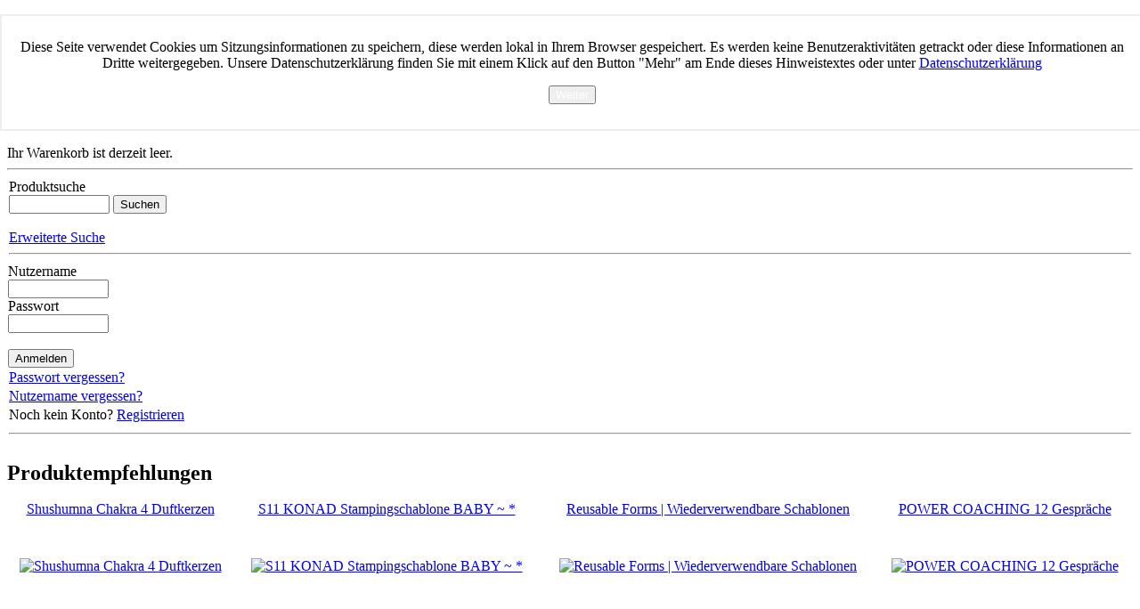

--- FILE ---
content_type: text/html; charset=utf-8
request_url: https://www.cute-nails.de/index.php?page=shop.browse&category_id=20&option=com_virtuemart&Itemid=62
body_size: 11810
content:
<!DOCTYPE html>
<html dir="ltr" lang="de-de">
<head>
      <meta http-equiv="content-type" content="text/html; charset=utf-8" />
  <meta name="keywords" content="Cute Nails, nails, tips, gel, uv, uv-gel, buffer, sticker, Glitter, Gel, Feilen, nail, nail-art, pigments, jars, files, Pigmente, Stamping, Konad, Schulung, nailshop" />
  <meta name="rights" content="Cute Nails - Claudia Hader" />
  <meta name="description" content="Cute Nails, your online nail shop...
Cute Nails, ihr Online-Nagelshop...leere Tiegel aus Kunststoff und Glas, leere Flaschen u. v. m." />
  <meta name="generator" content="Joomla! - Open Source Content Management" />
  <title>Gefäße und Behälter leer</title>
  <link href="/favicon.ico" rel="shortcut icon" type="image/vnd.microsoft.icon" />
  <link rel="stylesheet" href="https://www.cute-nails.de/plugins/system/fmalertcookies/assets/css/bootstrap.min.css" type="text/css" />
  <link rel="stylesheet" href="https://www.cute-nails.de/plugins/system/fmalertcookies/assets/css/custom.css" type="text/css" />
  <script src="/media/system/js/mootools-core.js" type="text/javascript"></script>
  <script src="/media/system/js/core.js" type="text/javascript"></script>
  <script src="/media/system/js/mootools-more.js" type="text/javascript"></script>
  <script src="https://www.cute-nails.de/components/com_virtuemart/fetchscript.php?gzip=0&amp;subdir[0]=/themes/default&amp;file[0]=theme.js&amp;subdir[1]=/js&amp;file[1]=sleight.js&amp;subdir[2]=/js/mootools&amp;file[2]=MUX.Dialog.js" type="text/javascript"></script>
  <script type="text/javascript">var cart_title = "Warenkorb";var ok_lbl="Weiter";var cancel_lbl="Abbrechen";var notice_lbl="Mitteilung";var vm_live_site="https://www.cute-nails.de";</script>
  <link href="https://www.cute-nails.de/components/com_virtuemart/fetchscript.php?gzip=0&amp;subdir[0]=/themes/default&amp;file[0]=theme.css&amp;subdir[1]=/js/mootools&amp;file[1]=MUX.Dialog.css" type="text/css" rel="stylesheet" />

    <link rel="stylesheet" href="/templates/system/css/system.css" />
    <link rel="stylesheet" href="/templates/system/css/general.css" />
    
    <meta name="viewport" content="initial-scale = 1.0, maximum-scale = 1.0, user-scalable = no, width = device-width">

    <!--[if lt IE 9]><script src="http://html5shiv.googlecode.com/svn/trunk/html5.js"></script><![endif]-->
    <link rel="stylesheet" href="/templates/cutenails_j25/css/template.css" media="screen">
    <!--[if lte IE 7]><link rel="stylesheet" href="/templates/cutenails_j25/css/template.ie7.css" media="screen" /><![endif]-->
    <link rel="stylesheet" href="/templates/cutenails_j25/css/template.responsive.css" media="all">


    <script>if ('undefined' != typeof jQuery) document._artxJQueryBackup = jQuery;</script>
    <script src="/templates/cutenails_j25/jquery.js"></script>
    <script>jQuery.noConflict();</script>

    <script src="/templates/cutenails_j25/script.js"></script>
    <script>if (document._artxJQueryBackup) jQuery = document._artxJQueryBackup;</script>
    <script src="/templates/cutenails_j25/script.responsive.js"></script>
</head>
<body><!--googleoff: all--><div class="cadre_alert_cookies" id="cadre_alert_cookies" style="opacity:1;text-align:center;position:fixed;z-index:10000;left: 0;right: 0; margin:0px;"><div class="cadre_inner_alert_cookies" style="display: inline-block;width: 100%;margin:auto;max-width:100%;background-color: #FFFFFF;border: 2px solid #eee;"><div class="cadre_inner_texte_alert_cookies" style="display: inline-block;padding:10px;color: #0"><div class="cadre_texte "><p>Diese Seite verwendet Cookies um Sitzungsinformationen zu speichern, diese werden lokal in Ihrem Browser gespeichert. Es werden keine Benutzeraktivitäten getrackt oder diese Informationen an Dritte weitergegeben. Unsere Datenschutzerklärung finden Sie mit einem Klick auf den Button "Mehr" am Ende dieses Hinweistextes oder unter <a href="index.php?option=com_content&view=article&id=42&Itemid=64">Datenschutzerklärung</a></p></div><div class="cadre_bouton "><div class=" col-md-6 col-sm-6 btn_close" style="margin:0;text-align:center"><button onclick="CloseCadreAlertCookie();" style="color:#FFFFFF" class="btn btn-warning  popup-modal-dismiss">Weiter</button></div><div class=" col-md-6 col-sm-6 btn_readmore" style="margin:0;text-align:center"><a style="color:#FFFFFF" class="btn btn-success  read_more" href="/index.php?option=com_content&amp;view=article&amp;id=42&amp;Itemid=64">Mehr</a></div></div></div></div></div><!--googleon: all--><script type="text/javascript">/*<![CDATA[*/var name = "fmalertcookies" + "=";var ca = document.cookie.split(";");var acceptCookie = false;for(var i=0; i<ca.length; i++) {var c = ca[i];while (c.charAt(0)==" ") c = c.substring(1);if (c.indexOf(name) == 0){ acceptCookie = true; document.getElementById("cadre_alert_cookies").style.display="none";}}if(!acceptCookie) { ;for(var i=0; i<ca.length; i++) {var c1 = ca[i];document.cookie= c1+'; expires=Thu, 01 Jan 1970 00:00:00 GMT; path=/';}}var d = new Date();d.setTime(d.getTime() + (30*(24*60*60*1000)));var expires_cookie = "expires="+d.toUTCString();function CloseCadreAlertCookie(){document.getElementById('cadre_alert_cookies').style.display='none'; document.cookie='fmalertcookies=true; '+expires_cookie+'; path=/';}/*]]>*/</script>

<div id="art-main">
    <div class="art-sheet clearfix">
<nav class="art-nav clearfix">
    
<ul class="art-hmenu"><li class="item-11"><a href="/index.php?option=com_content&amp;view=featured&amp;Itemid=11">Home</a></li><li class="item-64"><a href="/index.php?option=com_content&amp;view=article&amp;id=42&amp;Itemid=64">Datenschutz</a></li><li class="item-45"><a href="/index.php?option=com_content&amp;view=article&amp;id=14&amp;Itemid=45">AGB Waren &amp; Dienstleistungen</a></li><li class="item-44"><a href="/index.php?option=com_content&amp;view=article&amp;id=13&amp;Itemid=44">Impressum</a></li><li class="item-279"><a href="/index.php?option=com_content&amp;view=article&amp;id=48&amp;Itemid=279">Widerrufsbelehrung</a></li><li class="item-62 current active"><a class=" active" href="/index.php?option=com_content&amp;view=article&amp;id=25&amp;Itemid=62">Versand &amp; Zahlung</a></li><li class="item-28"><a href="/index.php?option=com_contact&amp;view=contact&amp;id=1&amp;Itemid=28">Kontakt</a></li></ul> 
    </nav>
<header class="art-header clearfix">

    <div class="art-shapes">
<h1 class="art-headline" data-left="1.53%">
    <a href="/"></a>
</h1>


            </div>

                
                    
</header>
<div class="art-layout-wrapper clearfix">
                <div class="art-content-layout">
                    <div class="art-content-layout-row">
                        <div class="art-layout-cell art-sidebar1 clearfix">
<div class="art-block clearfix"><div class="art-blockcontent"><div class="vmCartModule">    
    <div style="margin: 0 auto;">
            <!--<a href="http://virtuemart.net/" target="_blank">
        <img src="https://www.cute-nails.de/components/com_virtuemart/shop_image/ps_image/menu_logo.gif" alt="VirtueMart" width="80" border="0" /></a>
        <br />-->
    Ihr Warenkorb ist derzeit leer.    </div>
    <hr style="clear: both;" />
<div style="float: left;" >
</div>
<div style="float: right;">
</div>
</div></div></div><div class="art-block clearfix"><div class="art-blockcontent"><table cellpadding="1" cellspacing="1" border="0" width="100%">
  
  <!--BEGIN Search Box --> 
  <tr> 
    <td colspan="2">
	  <!--<hr />-->
      <label for="shop_search_field">Produktsuche</label>
      <form action="https://www.cute-nails.de/index.php" method="get">
        <input id="shop_search_field" title="Suchen" class="inputbox" type="text" size="12" name="keyword" />
        <input class="button art-button" type="submit" name="Search" value="Suchen" />
		<input type="hidden" name="Itemid" value="62" />
		<input type="hidden" name="option" value="com_virtuemart" />
		<input type="hidden" name="page" value="shop.browse" />
	  </form>
        <br />
        <a href="index.php?option=com_virtuemart&amp;page=shop.search&amp;Itemid=62">
            Erweiterte Suche        </a>        <hr />
    </td>
  </tr>
  <!-- End Search Box --> 
 	  
		<tr>
		  <td colspan="2" align="left" valign="top" style="margin: 0px; padding: 0px;">
			<form action="https://www.cute-nails.de/index.php?option=com_users&amp;task=user.login" method="post" name="login" id="login">
			<label for="username_vm_login">Nutzername</label><br/>
			<input class="inputbox" type="text" id="username_vm_login" size="12" name="username" />
		  <br/>
			<label for="password_vm_login">Passwort</label><br/>
			<input type="password" class="inputbox" id="password_vm_login" size="12" name="password" />
						<br />
			<input type="hidden" name="remember" value="yes" />
						<input type="hidden" value="login" name="op2" />
			<input type="hidden" value="L2luZGV4LnBocD9wYWdlPXNob3AuYnJvd3NlJmNhdGVnb3J5X2lkPTIwJm9wdGlvbj1jb21fdmlydHVlbWFydCZJdGVtaWQ9NjI=" name="return" />
		  	<br/>
			<input type="submit" value="Anmelden" class="button art-button" name="Login" />
			<input type="hidden" name="40e155cee614afaa666dbcce88c38c02" value="1" />			</form>
		  </td>
		</tr>
		<tr>
		  <td colspan="2">
			<a href="/index.php?option=com_users&amp;view=reset">
			Passwort vergessen?			</a>
		  </td>
		</tr>
				<tr>
		  <td colspan="2">
			<a href="/index.php?option=com_users&amp;view=remind">Nutzername vergessen?</a>
		  </td>
		</tr>
							<tr>
			  <td colspan="2">
				Noch kein Konto?				<a href="index.php?option=com_virtuemart&amp;page=shop.registration&amp;Itemid=62">
				Registrieren				</a>
			  </td>
			</tr>
						<tr>
			  <td colspan="2">
				<hr />
			  </td>
			</tr>
   
</table>
<script type="text/javascript">
var ctThemeXPBase = "https://www.cute-nails.de/modules/mod_virtuemart/ThemeCuteNails/";
</script>
<script src="https://www.cute-nails.de/modules/mod_virtuemart/JSCookTree.js" type="text/javascript"></script>
<link type="text/css" href="https://www.cute-nails.de/modules/mod_virtuemart/ThemeCuteNails/theme.css" rel="stylesheet" media="screen, projection" />
<script src="https://www.cute-nails.de/modules/mod_virtuemart/ThemeCuteNails/theme.js" type="text/javascript"></script>
<div align="left" class="mainlevel" id="div_JSCook_tree_6973200b0ec92"></div>
<script type="text/javascript">
//<!--
function JSCook_tree_6973200b0ec92_addEvent( obj, type, fn )
{
   if (obj.addEventListener) {
      obj.addEventListener( type, fn, false );
   } else if (obj.attachEvent) {
      obj["e"+type+fn] = fn;
      obj[type+fn] = function() { obj["e"+type+fn]( window.event ); }
      obj.attachEvent( "on"+type, obj[type+fn] );
   }
}

function JSCook_tree_6973200b0ec92_removeEvent( obj, type, fn )
{
   if (obj.removeEventListener) {
      obj.removeEventListener( type, fn, false );
   } else if (obj.detachEvent) {
      obj.detachEvent( "on"+type, obj[type+fn] );
      obj[type+fn] = null;
      obj["e"+type+fn] = null;
   }
}

var JSCook_tree_6973200b0ec92 = 
[
,
[null,'P R E I S S T U R Z','index.php?option=com_virtuemart&page=shop.browse&category_id=42&Itemid=62&TreeId=0','_self','P R E I S S T U R Z'
 ],
[null,'*** Neuheiten ***','index.php?option=com_virtuemart&page=shop.browse&category_id=16&Itemid=62&TreeId=1','_self','*** Neuheiten ***'
 ],
[null,'Kartenlegungen Lebensberatung','index.php?option=com_virtuemart&page=shop.browse&category_id=101&Itemid=62&TreeId=2','_self','Kartenlegungen Lebensberatung'
 ],
[null,'Spirituelle Lebensberatung','index.php?option=com_virtuemart&page=shop.browse&category_id=94&Itemid=62&TreeId=3','_self','Spirituelle Lebensberatung'
 ],
[null,'** ORAKEL KARTEN & BÜCHER **','index.php?option=com_virtuemart&page=shop.browse&category_id=105&Itemid=62&TreeId=4','_self','** ORAKEL KARTEN & BÜCHER **'
 ],
[null,'*** Heilsteine ***','index.php?option=com_virtuemart&page=shop.browse&category_id=107&Itemid=62&TreeId=5','_self','*** Heilsteine ***'
 ],
[null,'Seminare / Kartenlegen und Pendel','index.php?option=com_virtuemart&page=shop.browse&category_id=95&Itemid=62&TreeId=6','_self','Seminare / Kartenlegen und Pendel'
 ],
[null,'* ENERGIE SCHMUCK & STEINE *','index.php?option=com_virtuemart&page=shop.browse&category_id=104&Itemid=62&TreeId=7','_self','* ENERGIE SCHMUCK & STEINE *'
 ],
[null,'Legeschablonen / Energy Boards','index.php?option=com_virtuemart&page=shop.browse&category_id=106&Itemid=62&TreeId=8','_self','Legeschablonen / Energy Boards'
 ],
[null,'* MAGIC ENERGY PRODUKTE *','index.php?option=com_virtuemart&page=shop.browse&category_id=102&Itemid=62&TreeId=9','_self','* MAGIC ENERGY PRODUKTE *'
 ],
[null,'Kerzen & Kerzenhalter','index.php?option=com_virtuemart&page=shop.browse&category_id=100&Itemid=62&TreeId=10','_self','Kerzen & Kerzenhalter'
 ],
[null,'** Lavendel Produkte **','index.php?option=com_virtuemart&page=shop.browse&category_id=103&Itemid=62&TreeId=11','_self','** Lavendel Produkte **'
 ],
[null,'Räucherwerk - Räucherstäbchen','index.php?option=com_virtuemart&page=shop.browse&category_id=97&Itemid=62&TreeId=12','_self','Räucherwerk - Räucherstäbchen'
 ],
[null,'Wandschmuck - Katha´s','index.php?option=com_virtuemart&page=shop.browse&category_id=98&Itemid=62&TreeId=13','_self','Wandschmuck - Katha´s'
 ],
[null,'Esoterik, Räucherwerk, Kerzen','index.php?option=com_virtuemart&page=shop.browse&category_id=90&Itemid=62&TreeId=14','_self','Esoterik, Räucherwerk, Kerzen'
 ,
[null,'Qi Gong Kugeln','index.php?option=com_virtuemart&page=shop.browse&category_id=99&Itemid=62&TreeId=15','_self','Qi Gong Kugeln'
 ]],
[null,'Geschenkartikel','index.php?option=com_virtuemart&page=shop.browse&category_id=81&Itemid=62&TreeId=16','_self','Geschenkartikel'
 ],
[null,'SWAROVSKI ELEMENTS','index.php?option=com_virtuemart&page=shop.browse&category_id=82&Itemid=62&TreeId=17','_self','SWAROVSKI ELEMENTS'
 ],
[null,'Händler / Großeinkäufer','index.php?option=com_virtuemart&page=shop.browse&category_id=46&Itemid=62&TreeId=18','_self','Händler / Großeinkäufer'
 ],
[null,'UV-Gele','index.php?option=com_virtuemart&page=shop.browse&category_id=14&Itemid=62&TreeId=19','_self','UV-Gele'
 ,
[null,'Haftgel','index.php?option=com_virtuemart&page=shop.browse&category_id=49&Itemid=62&TreeId=20','_self','Haftgel'
 ],
[null,'1-Phasen-Gel','index.php?option=com_virtuemart&page=shop.browse&category_id=50&Itemid=62&TreeId=21','_self','1-Phasen-Gel'
 ],
[null,'Make up Camouflage Gel','index.php?option=com_virtuemart&page=shop.browse&category_id=52&Itemid=62&TreeId=22','_self','Make up Camouflage Gel'
 ],
[null,'Aufbaugele','index.php?option=com_virtuemart&page=shop.browse&category_id=35&Itemid=62&TreeId=23','_self','Aufbaugele'
 ],
[null,'French-Gele','index.php?option=com_virtuemart&page=shop.browse&category_id=51&Itemid=62&TreeId=24','_self','French-Gele'
 ],
[null,'Versiegelungsgele','index.php?option=com_virtuemart&page=shop.browse&category_id=36&Itemid=62&TreeId=25','_self','Versiegelungsgele'
 ],
[null,'UV-Gel-Sets','index.php?option=com_virtuemart&page=shop.browse&category_id=37&Itemid=62&TreeId=26','_self','UV-Gel-Sets'
 ]],
[null,'Glitterstäube & Farbpigmente','index.php?option=com_virtuemart&page=shop.browse&category_id=10&Itemid=62&TreeId=27','_self','Glitterstäube & Farbpigmente'
 ,
[null,'Glitterstäube','index.php?option=com_virtuemart&page=shop.browse&category_id=34&Itemid=62&TreeId=28','_self','Glitterstäube'
 ]],
[null,'Stamping & Sponge','index.php?option=com_virtuemart&page=shop.browse&category_id=25&Itemid=62&TreeId=29','_self','Stamping & Sponge'
 ,
[null,'Stamping Lacke','index.php?option=com_virtuemart&page=shop.browse&category_id=27&Itemid=62&TreeId=30','_self','Stamping Lacke'
 ],
[null,'Stamping Schablonen KONAD','index.php?option=com_virtuemart&page=shop.browse&category_id=83&Itemid=62&TreeId=31','_self','Stamping Schablonen KONAD'
 ],
[null,'Stamping Zubehör','index.php?option=com_virtuemart&page=shop.browse&category_id=29&Itemid=62&TreeId=32','_self','Stamping Zubehör'
 ],
[null,'Stamping Schablonen A-Serie','index.php?option=com_virtuemart&page=shop.browse&category_id=86&Itemid=62&TreeId=33','_self','Stamping Schablonen A-Serie'
 ]],
[null,'Pinsel','index.php?option=com_virtuemart&page=shop.browse&category_id=47&Itemid=62&TreeId=34','_self','Pinsel'
 ],
[null,'Feilen & Buffer','index.php?option=com_virtuemart&page=shop.browse&category_id=12&Itemid=62&TreeId=35','_self','Feilen & Buffer'
 ],
[null,'Straßsteine','index.php?option=com_virtuemart&page=shop.browse&category_id=24&Itemid=62&TreeId=36','_self','Straßsteine'
 ],
[null,'Nail Art & Glitzer','index.php?option=com_virtuemart&page=shop.browse&category_id=2&Itemid=62&TreeId=37','_self','Nail Art & Glitzer'
 ,
[null,'Pailletten','index.php?option=com_virtuemart&page=shop.browse&category_id=93&Itemid=62&TreeId=38','_self','Pailletten'
 ],
[null,'Confetti Flitter','index.php?option=com_virtuemart&page=shop.browse&category_id=77&Itemid=62&TreeId=39','_self','Confetti Flitter'
 ],
[null,'Muschelsplitter Shells','index.php?option=com_virtuemart&page=shop.browse&category_id=78&Itemid=62&TreeId=40','_self','Muschelsplitter Shells'
 ],
[null,'Trockenblumen','index.php?option=com_virtuemart&page=shop.browse&category_id=80&Itemid=62&TreeId=41','_self','Trockenblumen'
 ],
[null,'Fimo','index.php?option=com_virtuemart&page=shop.browse&category_id=79&Itemid=62&TreeId=42','_self','Fimo'
 ],
[null,'Einlegemotive','index.php?option=com_virtuemart&page=shop.browse&category_id=76&Itemid=62&TreeId=43','_self','Einlegemotive'
 ]],
[null,'Nail Art Räder','index.php?option=com_virtuemart&page=shop.browse&category_id=44&Itemid=62&TreeId=44','_self','Nail Art Räder'
 ],
[null,'Sticker & Tattoos','index.php?option=com_virtuemart&page=shop.browse&category_id=4&Itemid=62&TreeId=45','_self','Sticker & Tattoos'
 ],
[null,'Gefäße und Behälter leer','index.php?option=com_virtuemart&page=shop.browse&category_id=20&Itemid=62&TreeId=46','_self','Gefäße und Behälter leer'
 ],
[null,'Werkzeug und Zubehör','index.php?option=com_virtuemart&page=shop.browse&category_id=18&Itemid=62&TreeId=47','_self','Werkzeug und Zubehör'
 ,
[null,'Pferdefüßchen und Pro Pusher','index.php?option=com_virtuemart&page=shop.browse&category_id=55&Itemid=62&TreeId=48','_self','Pferdefüßchen und Pro Pusher'
 ],
[null,'Bürsten und Pinsel','index.php?option=com_virtuemart&page=shop.browse&category_id=57&Itemid=62&TreeId=49','_self','Bürsten und Pinsel'
 ],
[null,'Feilschutz','index.php?option=com_virtuemart&page=shop.browse&category_id=59&Itemid=62&TreeId=50','_self','Feilschutz'
 ],
[null,'Displays und Räder','index.php?option=com_virtuemart&page=shop.browse&category_id=60&Itemid=62&TreeId=51','_self','Displays und Räder'
 ],
[null,'Dottis - Spot Swirl - Marmorierwerkzeug','index.php?option=com_virtuemart&page=shop.browse&category_id=61&Itemid=62&TreeId=52','_self','Dottis - Spot Swirl - Marmorierwerkzeug'
 ]],
[null,'Weihnachtsmarkt','index.php?option=com_virtuemart&page=shop.browse&category_id=15&Itemid=62&TreeId=53','_self','Weihnachtsmarkt'
 ]];
var treeindex = ctDraw ('div_JSCook_tree_6973200b0ec92', JSCook_tree_6973200b0ec92, theme, 'ThemeCuteNails', 0, 0);
//-->
</script>
<input type="hidden" id="TreeId" name="TreeId" value="0" />
<script language="JavaScript" type="text/javascript">ctExposeTreeIndex( treeindex, parseInt(ctGetObject('TreeId').value));</script>
<noscript>
          <a title="P R E I S S T U R Z" style="display:block;" class="mainlevel" href="index.php?page=shop.browse&amp;category_id=42&amp;option=com_virtuemart&amp;Itemid=62" >P R E I S S T U R Z</a>
          <a title="*** Neuheiten ***" style="display:block;" class="mainlevel" href="index.php?page=shop.browse&amp;category_id=16&amp;option=com_virtuemart&amp;Itemid=62" >*** Neuheiten ***</a>
          <a title="Kartenlegungen Lebensberatung" style="display:block;" class="mainlevel" href="index.php?page=shop.browse&amp;category_id=101&amp;option=com_virtuemart&amp;Itemid=62" >Kartenlegungen Lebensberatung</a>
          <a title="Spirituelle Lebensberatung" style="display:block;" class="mainlevel" href="index.php?page=shop.browse&amp;category_id=94&amp;option=com_virtuemart&amp;Itemid=62" >Spirituelle Lebensberatung</a>
          <a title="** ORAKEL KARTEN &amp; BÜCHER **" style="display:block;" class="mainlevel" href="index.php?page=shop.browse&amp;category_id=105&amp;option=com_virtuemart&amp;Itemid=62" >** ORAKEL KARTEN &amp; BÜCHER **</a>
          <a title="*** Heilsteine ***" style="display:block;" class="mainlevel" href="index.php?page=shop.browse&amp;category_id=107&amp;option=com_virtuemart&amp;Itemid=62" >*** Heilsteine ***</a>
          <a title="Seminare / Kartenlegen und Pendel" style="display:block;" class="mainlevel" href="index.php?page=shop.browse&amp;category_id=95&amp;option=com_virtuemart&amp;Itemid=62" >Seminare / Kartenlegen und Pendel</a>
          <a title="* ENERGIE SCHMUCK &amp; STEINE *" style="display:block;" class="mainlevel" href="index.php?page=shop.browse&amp;category_id=104&amp;option=com_virtuemart&amp;Itemid=62" >* ENERGIE SCHMUCK &amp; STEINE *</a>
          <a title="Legeschablonen / Energy Boards" style="display:block;" class="mainlevel" href="index.php?page=shop.browse&amp;category_id=106&amp;option=com_virtuemart&amp;Itemid=62" >Legeschablonen / Energy Boards</a>
          <a title="* MAGIC ENERGY PRODUKTE *" style="display:block;" class="mainlevel" href="index.php?page=shop.browse&amp;category_id=102&amp;option=com_virtuemart&amp;Itemid=62" >* MAGIC ENERGY PRODUKTE *</a>
          <a title="Kerzen &amp; Kerzenhalter" style="display:block;" class="mainlevel" href="index.php?page=shop.browse&amp;category_id=100&amp;option=com_virtuemart&amp;Itemid=62" >Kerzen &amp; Kerzenhalter</a>
          <a title="** Lavendel Produkte **" style="display:block;" class="mainlevel" href="index.php?page=shop.browse&amp;category_id=103&amp;option=com_virtuemart&amp;Itemid=62" >** Lavendel Produkte **</a>
          <a title="Räucherwerk - Räucherstäbchen" style="display:block;" class="mainlevel" href="index.php?page=shop.browse&amp;category_id=97&amp;option=com_virtuemart&amp;Itemid=62" >Räucherwerk - Räucherstäbchen</a>
          <a title="Wandschmuck - Katha´s" style="display:block;" class="mainlevel" href="index.php?page=shop.browse&amp;category_id=98&amp;option=com_virtuemart&amp;Itemid=62" >Wandschmuck - Katha´s</a>
          <a title="Esoterik, Räucherwerk, Kerzen" style="display:block;" class="mainlevel" href="index.php?page=shop.browse&amp;category_id=90&amp;option=com_virtuemart&amp;Itemid=62" >Esoterik, Räucherwerk, Kerzen</a>
          <a title="Geschenkartikel" style="display:block;" class="mainlevel" href="index.php?page=shop.browse&amp;category_id=81&amp;option=com_virtuemart&amp;Itemid=62" >Geschenkartikel</a>
          <a title="SWAROVSKI ELEMENTS" style="display:block;" class="mainlevel" href="index.php?page=shop.browse&amp;category_id=82&amp;option=com_virtuemart&amp;Itemid=62" >SWAROVSKI ELEMENTS</a>
          <a title="Händler / Großeinkäufer" style="display:block;" class="mainlevel" href="index.php?page=shop.browse&amp;category_id=46&amp;option=com_virtuemart&amp;Itemid=62" >Händler / Großeinkäufer</a>
          <a title="UV-Gele" style="display:block;" class="mainlevel" href="index.php?page=shop.browse&amp;category_id=14&amp;option=com_virtuemart&amp;Itemid=62" >UV-Gele</a>
          <a title="Glitterstäube &amp; Farbpigmente" style="display:block;" class="mainlevel" href="index.php?page=shop.browse&amp;category_id=10&amp;option=com_virtuemart&amp;Itemid=62" >Glitterstäube &amp; Farbpigmente</a>
          <a title="Stamping &amp; Sponge" style="display:block;" class="mainlevel" href="index.php?page=shop.browse&amp;category_id=25&amp;option=com_virtuemart&amp;Itemid=62" >Stamping &amp; Sponge</a>
          <a title="Pinsel" style="display:block;" class="mainlevel" href="index.php?page=shop.browse&amp;category_id=47&amp;option=com_virtuemart&amp;Itemid=62" >Pinsel</a>
          <a title="Feilen &amp; Buffer" style="display:block;" class="mainlevel" href="index.php?page=shop.browse&amp;category_id=12&amp;option=com_virtuemart&amp;Itemid=62" >Feilen &amp; Buffer</a>
          <a title="Straßsteine" style="display:block;" class="mainlevel" href="index.php?page=shop.browse&amp;category_id=24&amp;option=com_virtuemart&amp;Itemid=62" >Straßsteine</a>
          <a title="Nail Art &amp; Glitzer" style="display:block;" class="mainlevel" href="index.php?page=shop.browse&amp;category_id=2&amp;option=com_virtuemart&amp;Itemid=62" >Nail Art &amp; Glitzer</a>
          <a title="Nail Art Räder" style="display:block;" class="mainlevel" href="index.php?page=shop.browse&amp;category_id=44&amp;option=com_virtuemart&amp;Itemid=62" >Nail Art Räder</a>
          <a title="Sticker &amp; Tattoos" style="display:block;" class="mainlevel" href="index.php?page=shop.browse&amp;category_id=4&amp;option=com_virtuemart&amp;Itemid=62" >Sticker &amp; Tattoos</a>
          <a title="Gefäße und Behälter leer" style="display:block;font-style:italic;" class="mainlevel" href="index.php?page=shop.browse&amp;category_id=20&amp;option=com_virtuemart&amp;Itemid=62" id="active_menu">Gefäße und Behälter leer</a>
          <a title="Werkzeug und Zubehör" style="display:block;" class="mainlevel" href="index.php?page=shop.browse&amp;category_id=18&amp;option=com_virtuemart&amp;Itemid=62" >Werkzeug und Zubehör</a>
          <a title="Weihnachtsmarkt" style="display:block;" class="mainlevel" href="index.php?page=shop.browse&amp;category_id=15&amp;option=com_virtuemart&amp;Itemid=62" >Weihnachtsmarkt</a>
</noscript></div></div>


                        </div>

                        <div class="art-layout-cell art-content clearfix">
<div class="art-content-layout"><div class="art-content-layout-row"><div class="art-layout-cell" style="width: 100%;"><article class="art-post"><h2 class="art-postheader">Produktempfehlungen</h2><div class="art-postcontent clearfix"><table border="0" cellpadding="0" cellspacing="0" width="100%">
    <tr>
<td align="center">
<!-- The product name DIV. -->
 <div style="height:77px; float:left; width: 100%;line-height:14px;">
<a title="Shushumna Chakra 4 Duftkerzen" href="index.php?page=shop.product_details&amp;category_id=100&amp;flypage=flypage.tpl&amp;product_id=1256&amp;option=com_virtuemart&amp;Itemid=62">Shushumna Chakra 4 Duftkerzen</a>
<br />
</div>

<!-- The product image DIV. -->
<div style="height:90px;width: 100%;float:left;margin-top:-15px;">
<a title="Shushumna Chakra 4 Duftkerzen" href="index.php?page=shop.product_details&amp;category_id=100&amp;flypage=flypage.tpl&amp;product_id=1256&amp;option=com_virtuemart&amp;Itemid=62">
	<img src="https://www.cute-nails.de/components/com_virtuemart/shop_image/product/resized/____Shushumna_Ch_4f02e33fe332f_90x90.jpg" height="60" width="90" alt="Shushumna Chakra 4 Duftkerzen" border="0" /></a>
</div>

<!-- The product price DIV. -->
<div style="width: 100%;float:left;text-align:center;">
</div>

<!-- The add to cart DIV. -->
<div style="float:left;text-align:center;width: 100%;">

</div>
</td>
<td align="center">
<!-- The product name DIV. -->
 <div style="height:77px; float:left; width: 100%;line-height:14px;">
<a title="S11 KONAD Stampingschablone BABY ~ *" href="index.php?page=shop.product_details&amp;category_id=83&amp;flypage=flypage.tpl&amp;product_id=1562&amp;option=com_virtuemart&amp;Itemid=62">S11 KONAD Stampingschablone BABY ~ *</a>
<br />
</div>

<!-- The product image DIV. -->
<div style="height:90px;width: 100%;float:left;margin-top:-15px;">
<a title="S11 KONAD Stampingschablone BABY ~ *" href="index.php?page=shop.product_details&amp;category_id=83&amp;flypage=flypage.tpl&amp;product_id=1562&amp;option=com_virtuemart&amp;Itemid=62">
	<img src="https://www.cute-nails.de/components/com_virtuemart/shop_image/product/resized/____S11_KONAD_St_54f9eb70a0b1e_90x90.png" height="90" width="89" alt="S11 KONAD Stampingschablone BABY ~ *" border="0" /></a>
</div>

<!-- The product price DIV. -->
<div style="width: 100%;float:left;text-align:center;">
</div>

<!-- The add to cart DIV. -->
<div style="float:left;text-align:center;width: 100%;">

</div>
</td>
<td align="center">
<!-- The product name DIV. -->
 <div style="height:77px; float:left; width: 100%;line-height:14px;">
<a title="Reusable Forms | Wiederverwendbare Schablonen" href="index.php?page=shop.product_details&amp;category_id=6&amp;flypage=shop.flypage&amp;product_id=618&amp;option=com_virtuemart&amp;Itemid=62">Reusable Forms | Wiederverwendbare Schablonen</a>
<br />
</div>

<!-- The product image DIV. -->
<div style="height:90px;width: 100%;float:left;margin-top:-15px;">
<a title="Reusable Forms | Wiederverwendbare Schablonen" href="index.php?page=shop.product_details&amp;category_id=6&amp;flypage=shop.flypage&amp;product_id=618&amp;option=com_virtuemart&amp;Itemid=62">
	<img src="https://www.cute-nails.de/components/com_virtuemart/shop_image/product/789addd0280c705551264e3bcde8148b.jpg" height="56" width="90" alt="Reusable Forms | Wiederverwendbare Schablonen" border="0" /></a>
</div>

<!-- The product price DIV. -->
<div style="width: 100%;float:left;text-align:center;">
</div>

<!-- The add to cart DIV. -->
<div style="float:left;text-align:center;width: 100%;">

</div>
</td>
<td align="center">
<!-- The product name DIV. -->
 <div style="height:77px; float:left; width: 100%;line-height:14px;">
<a title="POWER COACHING 12 Gespräche" href="index.php?page=shop.product_details&amp;category_id=101&amp;flypage=flypage.tpl&amp;product_id=1835&amp;option=com_virtuemart&amp;Itemid=62">POWER COACHING 12 Gespräche</a>
<br />
</div>

<!-- The product image DIV. -->
<div style="height:90px;width: 100%;float:left;margin-top:-15px;">
<a title="POWER COACHING 12 Gespräche" href="index.php?page=shop.product_details&amp;category_id=101&amp;flypage=flypage.tpl&amp;product_id=1835&amp;option=com_virtuemart&amp;Itemid=62">
	<img src="https://www.cute-nails.de/components/com_virtuemart/shop_image/product/resized/_______POWER_COA_5fc78fd43a153_90x90.jpg" height="50" width="90" alt="POWER COACHING 12 Gespräche" border="0" /></a>
</div>

<!-- The product price DIV. -->
<div style="width: 100%;float:left;text-align:center;">
</div>

<!-- The add to cart DIV. -->
<div style="float:left;text-align:center;width: 100%;">

</div>
</td>
</tr>
</table></div></article></div></div></div><article class="art-post art-messages"><div class="art-postcontent clearfix">
<div id="system-message-container">
</div></div></article><article class="art-post"><div class="art-postcontent clearfix">﻿<div id="vmMainPage">


<div class="buttons_heading">
<a href="index2.php?option=com_virtuemart&amp;page=shop.pdf_output&amp;showpage=shop.browse&amp;pop=1&amp;output=pdf&amp;product_id=0&amp;category_id=20&amp;pop=1" title="PDF" onclick="void window.open('index2.php?option=com_virtuemart&amp;page=shop.pdf_output&amp;showpage=shop.browse&amp;pop=1&amp;output=pdf&amp;product_id=0&amp;category_id=20&amp;pop=1', '_blank', 'status=no,toolbar=no,scrollbars=yes,titlebar=no,menubar=no,resizable=yes,width=640,height=480,directories=no,location=no');return false;"><img src="https://www.cute-nails.de/media/system/images/pdf_button.png"  alt="PDF" name="PDF" align="middle" border="0" /></a><a href="index.php?option=com_virtuemart&amp;page=shop.browse&amp;only_page=1&amp;category_id=20&amp;pop=1&amp;tmpl=component&amp;" title="Ausdrucken" onclick="void window.open('index.php?option=com_virtuemart&amp;page=shop.browse&amp;only_page=1&amp;category_id=20&amp;pop=1&amp;tmpl=component&amp;', '_blank', 'status=no,toolbar=no,scrollbars=yes,titlebar=no,menubar=no,resizable=yes,width=640,height=480,directories=no,location=no');return false;"><img src="https://www.cute-nails.de/media/system/images/printButton.png"  alt="Ausdrucken" name="Ausdrucken" align="middle" border="0" /></a>
</div>
<h3>Gefäße und Behälter leer 
		<a href="index.php?option=com_virtuemart&amp;page=shop.feed&amp;category_id=20" title="Einschreiben zum RSS-Feed der neusten Produkten dieser Kategorie!">
	<img src="https://www.cute-nails.de/components/com_virtuemart/themes/default/images/feed-icon-14x14.png" align="middle" alt="feed" border="0"/></a>
	</h3>

<div style="text-align:left;">
	</div>

		<div style="width:100%;float:left;">
			<p><strong>leere Tiegel aus Kunststoff und Glas, leere Flaschen u. v. m.</strong></p>		</div>
		<br class="clr" /><br />
		
<!-- ORDER BY .... FORM -->
<form action="https://www.cute-nails.de/index.php" method="get" name="order">


Sortieren nach: 
<select class="inputbox" name="orderby" onchange="order.submit()">
<option value="product_list" >auswählen</option>
        <option value="product_name" selected="selected">
        Produktname</option>
                <option value="product_price" >
        Preis</option>        <option value="product_cdate" >
        Neueste Produkte</option>
        </select>
<script type="text/javascript">//<![CDATA[
            document.write('&nbsp;<input type="hidden" name="DescOrderBy" value="ASC" /><a href="javascript: document.order.DescOrderBy.value=\'DESC\'; document.order.submit()"><img src="https://www.cute-nails.de/media/system/images/sort_asc.png" border="0" alt="aufsteigende Sortierung" title="aufsteigende Sortierung" width="12" height="12" /></a>');
            //]]></script>
<noscript>
            <select class="inputbox" name="DescOrderBy">
            <option  value="DESC">absteigende Sortierung</option>
            <option selected="selected" value="ASC">aufsteigende Sortierung</option>
        </select>
        <input class="button art-button" type="submit" value="Absenden" />
            </noscript>
    <input type="hidden" name="Itemid" value="62" />
    <input type="hidden" name="option" value="com_virtuemart" />
    <input type="hidden" name="page" value="shop.browse" />
    <input type="hidden" name="category_id" value="20" />
    <input type="hidden" name="manufacturer_id" value="0" />
    <input type="hidden" name="keyword" value="" />
    <input type="hidden" name="keyword1" value="" />
    <input type="hidden" name="keyword2" value="" />
    
	&nbsp;&nbsp;&nbsp;&nbsp;Resultate pro Seite #&nbsp;&nbsp;

	<select class="inputbox" name="limit" size="1"  onchange="this.form.submit();">
<option value="5" >5</option>
<option value="10" >10</option>
<option value="15" >15</option>
<option value="20" selected="selected">20</option>
<option value="25" >25</option>
<option value="30" >30</option>
<option value="50" >50</option>
</select>

<input type="hidden" name="limitstart" value="0" />	<noscript><input type="submit" value="Absenden" /></noscript>
	
    <!-- PAGE NAVIGATION AT THE TOP -->
    <br/>
    <div style="text-align:center;"><ul class="pagination">
<li><span class="pagenav">&laquo;&laquo; Anfang</span></li>
<li><span class="pagenav">&laquo; vorherige</span></li>
<li><span class="pagenav"> 1 </span></li>
<li><a href="index.php?option=com_virtuemart&category_id=20&page=shop.browse&Itemid=62&limit=20&limitstart=20" class="pagenav"><strong>2</strong></a></li>
<li><a href="index.php?option=com_virtuemart&category_id=20&page=shop.browse&Itemid=62&limit=20&limitstart=40" class="pagenav"><strong>3</strong></a></li>
<li><a href="index.php?option=com_virtuemart&category_id=20&page=shop.browse&Itemid=62&limit=20&limitstart=20" class="pagenav" title="nächste"> nächste &raquo;</a></li>
<li><a href="index.php?option=com_virtuemart&category_id=20&page=shop.browse&Itemid=62&limit=20&limitstart=40" class="pagenav" title="Ende"> Ende &raquo;&raquo;</a></li>
</ul><br />Ergebnisse 1 - 20 von 42    </div>
    
	</form>
<div id="product_list" style="width:100%; float:none;">
<div style="margin-right: 5px; width:98%; float:left;" id="row_6973200b02ff2"><table class="browseProductContainer">
	 <tbody>
		<tr>
			<!-- 100% -->
			<td colspan="4" class="browseProductTitle">
				<a title="100 ml Kunststoff-Flasche leer" href="index.php?page=shop.product_details&amp;flypage=flypage-ask.tpl&amp;product_id=821&amp;category_id=20&amp;option=com_virtuemart&amp;Itemid=62">
            100 ml Kunststoff-Flasche leer</a>
			</td>
		</tr>
		<tr>
			<!--start 120px -->
			<td class="browseProductImageContainer" rowspan="2">
	        <script type="text/javascript">//<![CDATA[
	        document.write('<a href="javascript:void window.open(\'https://www.cute-nails.de/components/com_virtuemart/shop_image/product/d247619cbe90eba0f86845f659a13c46.jpg\', \'win2\', \'status=no,toolbar=no,scrollbars=yes,titlebar=no,menubar=no,resizable=yes,width=408,height=467,directories=no,location=no\');">');
	        document.write( '<img src="https://www.cute-nails.de/components/com_virtuemart/shop_image/product/a38d1d6b967449dd87867bd72d6a7447.jpg" height="90" width="77" class="browseProductImage" border="0" title="100 ml Kunststoff-Flasche leer" alt="100 ml Kunststoff-Flasche leer"  /></a>' );
	        //]]>
	        </script>
	        <noscript>
	            <a href="https://www.cute-nails.de/components/com_virtuemart/shop_image/product/d247619cbe90eba0f86845f659a13c46.jpg" target="_blank" title="100 ml Kunststoff-Flasche leer">
	            <img src="https://www.cute-nails.de/components/com_virtuemart/shop_image/product/a38d1d6b967449dd87867bd72d6a7447.jpg" height="90" width="77" class="browseProductImage" border="0" title="100 ml Kunststoff-Flasche leer" alt="100 ml Kunststoff-Flasche leer"  />	            </a>
	        </noscript>
			</td>
			
			<td class="browseProductSku">
				<b>Art.-Nr.: KFL</b>
			</td>

			<td class="browsePriceContainer">
							

	<span class="productPrice">
		1,99 &euro;		(inkl. MwSt.)	</span>
<span onmouseover="Tip( '<table width=&quot;100%&quot;>\n					  <thead><tr class=&quot;sectiontableheader&quot;>\n					  <th>Anzahl</th>\n					  <th>Preis</th>\n					  </tr></thead>\n					  <tbody><tr class=&quot;sectiontableentry1&quot;><td>0 - 0</td><td>1,99 &euro;</td></tr><tr class=&quot;sectiontableentry2&quot;><td>2 - 4</td><td>1,59 &euro;</td></tr><tr class=&quot;sectiontableentry1&quot;><td>5 - 9</td><td>1,39 &euro;</td></tr><tr class=&quot;sectiontableentry2&quot;><td>10 - 24</td><td>1,20 &euro;</td></tr></tbody></table>' ,WIDTH, -350 ,TITLE,'Tip!' );" onmouseout="UnTip()" ><img src="https://www.cute-nails.de/media/system/images/tooltip.png" alt="" align="top" border="0" />&nbsp;</span>

											</td>
        
			<!--<div class="browseRatingContainer">
						</div>-->
		</tr>
		<tr>
			<td class="browseProductDescription">
            &nbsp;
            <a href="index.php?page=shop.product_details&amp;flypage=flypage-ask.tpl&amp;product_id=821&amp;category_id=20&amp;option=com_virtuemart&amp;Itemid=62" title="Produktdetails"><br />
			Produktdetails...</a>
			</td>

			<td class="browseAddToCartContainer">
<form action="https://www.cute-nails.de/index.php" method="post" name="addtocart" id="addtocart1.67227_1" class="addtocart_form" onsubmit="handleAddToCart( this.id );return false;">
    <label for="quantity821" class="quantity_box">Anzahl:&nbsp;</label><input type="text" class="inputboxquantity" size="4" id="quantity821" name="quantity[]" value="1" />
		<input type="button" class="quantity_box_button quantity_box_button_up" onclick="var qty_el = this.parentNode.elements['quantity[]']; var qty = qty_el.value; if( !isNaN( qty )) qty_el.value++;return false;" />
		<input type="button" class="quantity_box_button quantity_box_button_down" onclick="var qty_el = this.parentNode.elements['quantity[]']; var qty = qty_el.value; if( !isNaN( qty ) && qty > 0 ) qty_el.value--;return false;" />
		<br />
	<input type="submit" class="addtocart_button" value="bestellen" title="bestellen" />
    <input type="hidden" name="category_id" value="20" />
    <input type="hidden" name="product_id" value="821" />
    <input type="hidden" name="prod_id[]" value="821" />
    <input type="hidden" name="page" value="shop.cart" />
    <input type="hidden" name="func" value="cartadd" />
    <input type="hidden" name="Itemid" value="62" />
    <input type="hidden" name="option" value="com_virtuemart" />
    <input type="hidden" name="set_price[]" value="" />
    <input type="hidden" name="adjust_price[]" value="" />
    <input type="hidden" name="master_product[]" value="" />
</form>
</td>		</tr>
	</tbody>
</table>
<hr/>

</div><br class="clr" /><div style="margin-right: 5px; width:98%; float:left;" id="row_6973200b032ed"><table class="browseProductContainer">
	 <tbody>
		<tr>
			<!-- 100% -->
			<td colspan="4" class="browseProductTitle">
				<a title="15 ml Pinselflasche leer | schwarz undurchsichtig" href="index.php?page=shop.product_details&amp;flypage=flypage-ask.tpl&amp;product_id=1466&amp;category_id=20&amp;option=com_virtuemart&amp;Itemid=62">
            15 ml Pinselflasche leer | schwarz undurchsichtig</a>
			</td>
		</tr>
		<tr>
			<!--start 120px -->
			<td class="browseProductImageContainer" rowspan="2">
	        <script type="text/javascript">//<![CDATA[
	        document.write('<a href="javascript:void window.open(\'https://www.cute-nails.de/components/com_virtuemart/shop_image/product/15_ml_Pinselflas_53bfc0b0e9a40.jpg\', \'win2\', \'status=no,toolbar=no,scrollbars=yes,titlebar=no,menubar=no,resizable=yes,width=511,height=519,directories=no,location=no\');">');
	        document.write( '<img src="https://www.cute-nails.de/components/com_virtuemart/shop_image/product/resized/15_ml_Pinselflas_53bfc0b0e4d80_90x90.jpg" height="90" width="88" class="browseProductImage" border="0" title="15 ml Pinselflasche leer | schwarz undurchsichtig" alt="15 ml Pinselflasche leer | schwarz undurchsichtig"  /></a>' );
	        //]]>
	        </script>
	        <noscript>
	            <a href="https://www.cute-nails.de/components/com_virtuemart/shop_image/product/15_ml_Pinselflas_53bfc0b0e9a40.jpg" target="_blank" title="15 ml Pinselflasche leer | schwarz undurchsichtig">
	            <img src="https://www.cute-nails.de/components/com_virtuemart/shop_image/product/resized/15_ml_Pinselflas_53bfc0b0e4d80_90x90.jpg" height="90" width="88" class="browseProductImage" border="0" title="15 ml Pinselflasche leer | schwarz undurchsichtig" alt="15 ml Pinselflasche leer | schwarz undurchsichtig"  />	            </a>
	        </noscript>
			</td>
			
			<td class="browseProductSku">
				<b>Art.-Nr.: 15PFsl</b>
			</td>

			<td class="browsePriceContainer">
							

	<span class="productPrice">
		1,69 &euro;		(inkl. MwSt.)	</span>
<span onmouseover="Tip( '<table width=&quot;100%&quot;>\n					  <thead><tr class=&quot;sectiontableheader&quot;>\n					  <th>Anzahl</th>\n					  <th>Preis</th>\n					  </tr></thead>\n					  <tbody><tr class=&quot;sectiontableentry1&quot;><td>1 - 9</td><td>1,69 &euro;</td></tr><tr class=&quot;sectiontableentry2&quot;><td>1 - 9</td><td>1,69 &euro;</td></tr><tr class=&quot;sectiontableentry1&quot;><td>10 - 49</td><td>1,62 &euro;</td></tr><tr class=&quot;sectiontableentry2&quot;><td>50 - 99</td><td>1,51 &euro;</td></tr><tr class=&quot;sectiontableentry1&quot;><td>100 - 499</td><td>1,26 &euro;</td></tr></tbody></table>' ,WIDTH, -350 ,TITLE,'Tip!' );" onmouseout="UnTip()" ><img src="https://www.cute-nails.de/media/system/images/tooltip.png" alt="" align="top" border="0" />&nbsp;</span>

											</td>
        
			<!--<div class="browseRatingContainer">
						</div>-->
		</tr>
		<tr>
			<td class="browseProductDescription">
            &nbsp;
            <a href="index.php?page=shop.product_details&amp;flypage=flypage-ask.tpl&amp;product_id=1466&amp;category_id=20&amp;option=com_virtuemart&amp;Itemid=62" title="Produktdetails"><br />
			Produktdetails...</a>
			</td>

			<td class="browseAddToCartContainer">
<form action="https://www.cute-nails.de/index.php" method="post" name="addtocart" id="addtocart1.42017_2" class="addtocart_form" onsubmit="handleAddToCart( this.id );return false;">
    <label for="quantity1466" class="quantity_box">Anzahl:&nbsp;</label><input type="text" class="inputboxquantity" size="4" id="quantity1466" name="quantity[]" value="1" />
		<input type="button" class="quantity_box_button quantity_box_button_up" onclick="var qty_el = this.parentNode.elements['quantity[]']; var qty = qty_el.value; if( !isNaN( qty )) qty_el.value++;return false;" />
		<input type="button" class="quantity_box_button quantity_box_button_down" onclick="var qty_el = this.parentNode.elements['quantity[]']; var qty = qty_el.value; if( !isNaN( qty ) && qty > 0 ) qty_el.value--;return false;" />
		<br />
	<input type="submit" class="addtocart_button" value="bestellen" title="bestellen" />
    <input type="hidden" name="category_id" value="20" />
    <input type="hidden" name="product_id" value="1466" />
    <input type="hidden" name="prod_id[]" value="1466" />
    <input type="hidden" name="page" value="shop.cart" />
    <input type="hidden" name="func" value="cartadd" />
    <input type="hidden" name="Itemid" value="62" />
    <input type="hidden" name="option" value="com_virtuemart" />
    <input type="hidden" name="set_price[]" value="" />
    <input type="hidden" name="adjust_price[]" value="" />
    <input type="hidden" name="master_product[]" value="" />
</form>
</td>		</tr>
	</tbody>
</table>
<hr/>

</div><br class="clr" /><div style="margin-right: 5px; width:98%; float:left;" id="row_6973200b03531"><table class="browseProductContainer">
	 <tbody>
		<tr>
			<!-- 100% -->
			<td colspan="4" class="browseProductTitle">
				<a title="15 ml Tiegel leer für Gele, Cremes u. v. m." href="index.php?page=shop.product_details&amp;flypage=flypage-ask.tpl&amp;product_id=70&amp;category_id=20&amp;option=com_virtuemart&amp;Itemid=62">
            15 ml Tiegel leer für Gele, Cremes u. v. m.</a>
			</td>
		</tr>
		<tr>
			<!--start 120px -->
			<td class="browseProductImageContainer" rowspan="2">
	        <script type="text/javascript">//<![CDATA[
	        document.write('<a href="javascript:void window.open(\'https://www.cute-nails.de/components/com_virtuemart/shop_image/product/bbbe3501e7aa1a9f01e0d15d545a0c28.jpg\', \'win2\', \'status=no,toolbar=no,scrollbars=yes,titlebar=no,menubar=no,resizable=yes,width=406,height=183,directories=no,location=no\');">');
	        document.write( '<img src="https://www.cute-nails.de/components/com_virtuemart/shop_image/product/a888c43111960c27434dc62df96dbdd1.jpg" height="35" width="90" class="browseProductImage" border="0" title="15 ml Tiegel leer für Gele, Cremes u. v. m." alt="15 ml Tiegel leer für Gele, Cremes u. v. m."  /></a>' );
	        //]]>
	        </script>
	        <noscript>
	            <a href="https://www.cute-nails.de/components/com_virtuemart/shop_image/product/bbbe3501e7aa1a9f01e0d15d545a0c28.jpg" target="_blank" title="15 ml Tiegel leer für Gele, Cremes u. v. m.">
	            <img src="https://www.cute-nails.de/components/com_virtuemart/shop_image/product/a888c43111960c27434dc62df96dbdd1.jpg" height="35" width="90" class="browseProductImage" border="0" title="15 ml Tiegel leer für Gele, Cremes u. v. m." alt="15 ml Tiegel leer für Gele, Cremes u. v. m."  />	            </a>
	        </noscript>
			</td>
			
			<td class="browseProductSku">
				<b>Art.-Nr.: T15</b>
			</td>

			<td class="browsePriceContainer">
							ab 

	<span class="productPrice">
		1,69 &euro;		(inkl. MwSt.)	</span>
<span onmouseover="Tip( '<table width=&quot;100%&quot;>\n					  <thead><tr class=&quot;sectiontableheader&quot;>\n					  <th>Anzahl</th>\n					  <th>Preis</th>\n					  </tr></thead>\n					  <tbody><tr class=&quot;sectiontableentry1&quot;><td>1 - 2</td><td>1,69 &euro;</td></tr><tr class=&quot;sectiontableentry2&quot;><td>3 - 9</td><td>1,29 &euro;</td></tr><tr class=&quot;sectiontableentry1&quot;><td>10 - 24</td><td>1,06 &euro;</td></tr><tr class=&quot;sectiontableentry2&quot;><td>25 - 74</td><td>0,89 &euro;</td></tr><tr class=&quot;sectiontableentry1&quot;><td>75 - 149</td><td>0,82 &euro;</td></tr><tr class=&quot;sectiontableentry2&quot;><td>150 - 249</td><td>0,67 &euro;</td></tr><tr class=&quot;sectiontableentry1&quot;><td>250 - 500</td><td>0,58 &euro;</td></tr></tbody></table>' ,WIDTH, -350 ,TITLE,'Tip!' );" onmouseout="UnTip()" ><img src="https://www.cute-nails.de/media/system/images/tooltip.png" alt="" align="top" border="0" />&nbsp;</span>

											</td>
        
			<!--<div class="browseRatingContainer">
						</div>-->
		</tr>
		<tr>
			<td class="browseProductDescription">
            &nbsp;
            <a href="index.php?page=shop.product_details&amp;flypage=flypage-ask.tpl&amp;product_id=70&amp;category_id=20&amp;option=com_virtuemart&amp;Itemid=62" title="Produktdetails"><br />
			Produktdetails...</a>
			</td>

			<td class="browseAddToCartContainer">
<form action="https://www.cute-nails.de/index.php" method="post" name="addtocart" id="addtocart1.42017_2" class="addtocart_form">
	<input type="submit" class="addtocart_button" value="bestellen" title="bestellen" />
    <input type="hidden" name="category_id" value="20" />
    <input type="hidden" name="product_id" value="70" />
    <input type="hidden" name="page" value="shop.product_details" />
    <input type="hidden" name="flypage" value="flypage-ask.tpl" />
    <input type="hidden" name="Itemid" value="62" />
    <input type="hidden" name="option" value="com_virtuemart" />
</form></td>		</tr>
	</tbody>
</table>
<hr/>

</div><br class="clr" /><div style="margin-right: 5px; width:98%; float:left;" id="row_6973200b036c4"><table class="browseProductContainer">
	 <tbody>
		<tr>
			<!-- 100% -->
			<td colspan="4" class="browseProductTitle">
				<a title="5 ml Tiegel - leer - Creme-Gel-Tiegel" href="index.php?page=shop.product_details&amp;flypage=flypage-ask.tpl&amp;product_id=84&amp;category_id=20&amp;option=com_virtuemart&amp;Itemid=62">
            5 ml Tiegel - leer - Creme-Gel-Tiegel</a>
			</td>
		</tr>
		<tr>
			<!--start 120px -->
			<td class="browseProductImageContainer" rowspan="2">
	        <script type="text/javascript">//<![CDATA[
	        document.write('<a href="javascript:void window.open(\'https://www.cute-nails.de/components/com_virtuemart/shop_image/product/4015c3a594512f3239b1ab6716a03606.jpg\', \'win2\', \'status=no,toolbar=no,scrollbars=yes,titlebar=no,menubar=no,resizable=yes,width=406,height=183,directories=no,location=no\');">');
	        document.write( '<img src="https://www.cute-nails.de/components/com_virtuemart/shop_image/product/4ee501f27869b1f1d7ff2b4113caf296.jpg" height="35" width="90" class="browseProductImage" border="0" title="5 ml Tiegel - leer - Creme-Gel-Tiegel" alt="5 ml Tiegel - leer - Creme-Gel-Tiegel"  /></a>' );
	        //]]>
	        </script>
	        <noscript>
	            <a href="https://www.cute-nails.de/components/com_virtuemart/shop_image/product/4015c3a594512f3239b1ab6716a03606.jpg" target="_blank" title="5 ml Tiegel - leer - Creme-Gel-Tiegel">
	            <img src="https://www.cute-nails.de/components/com_virtuemart/shop_image/product/4ee501f27869b1f1d7ff2b4113caf296.jpg" height="35" width="90" class="browseProductImage" border="0" title="5 ml Tiegel - leer - Creme-Gel-Tiegel" alt="5 ml Tiegel - leer - Creme-Gel-Tiegel"  />	            </a>
	        </noscript>
			</td>
			
			<td class="browseProductSku">
				<b>Art.-Nr.: T5</b>
			</td>

			<td class="browsePriceContainer">
							

	<span class="productPrice">
		0,99 &euro;		(inkl. MwSt.)	</span>
<span onmouseover="Tip( '<table width=&quot;100%&quot;>\n					  <thead><tr class=&quot;sectiontableheader&quot;>\n					  <th>Anzahl</th>\n					  <th>Preis</th>\n					  </tr></thead>\n					  <tbody><tr class=&quot;sectiontableentry1&quot;><td>0 - 0</td><td>0,99 &euro;</td></tr><tr class=&quot;sectiontableentry2&quot;><td>2 - 9</td><td>0,79 &euro;</td></tr><tr class=&quot;sectiontableentry1&quot;><td>10 - 24</td><td>0,65 &euro;</td></tr><tr class=&quot;sectiontableentry2&quot;><td>25 - 49</td><td>0,59 &euro;</td></tr><tr class=&quot;sectiontableentry1&quot;><td>50 - 149</td><td>0,54 &euro;</td></tr><tr class=&quot;sectiontableentry2&quot;><td>150 - 249</td><td>0,44 &euro;</td></tr><tr class=&quot;sectiontableentry1&quot;><td>250 - 500</td><td>0,38 &euro;</td></tr></tbody></table>' ,WIDTH, -350 ,TITLE,'Tip!' );" onmouseout="UnTip()" ><img src="https://www.cute-nails.de/media/system/images/tooltip.png" alt="" align="top" border="0" />&nbsp;</span>

											</td>
        
			<!--<div class="browseRatingContainer">
						</div>-->
		</tr>
		<tr>
			<td class="browseProductDescription">
            jetzt auch für Großabnehmer
Mengenrabatte&nbsp;
            <a href="index.php?page=shop.product_details&amp;flypage=flypage-ask.tpl&amp;product_id=84&amp;category_id=20&amp;option=com_virtuemart&amp;Itemid=62" title="Produktdetails"><br />
			Produktdetails...</a>
			</td>

			<td class="browseAddToCartContainer">
<form action="https://www.cute-nails.de/index.php" method="post" name="addtocart" id="addtocart0.83193_4" class="addtocart_form" onsubmit="handleAddToCart( this.id );return false;">
    <label for="quantity84" class="quantity_box">Anzahl:&nbsp;</label><input type="text" class="inputboxquantity" size="4" id="quantity84" name="quantity[]" value="1" />
		<input type="button" class="quantity_box_button quantity_box_button_up" onclick="var qty_el = this.parentNode.elements['quantity[]']; var qty = qty_el.value; if( !isNaN( qty )) qty_el.value++;return false;" />
		<input type="button" class="quantity_box_button quantity_box_button_down" onclick="var qty_el = this.parentNode.elements['quantity[]']; var qty = qty_el.value; if( !isNaN( qty ) && qty > 0 ) qty_el.value--;return false;" />
		<br />
	<input type="submit" class="addtocart_button" value="bestellen" title="bestellen" />
    <input type="hidden" name="category_id" value="20" />
    <input type="hidden" name="product_id" value="84" />
    <input type="hidden" name="prod_id[]" value="84" />
    <input type="hidden" name="page" value="shop.cart" />
    <input type="hidden" name="func" value="cartadd" />
    <input type="hidden" name="Itemid" value="62" />
    <input type="hidden" name="option" value="com_virtuemart" />
    <input type="hidden" name="set_price[]" value="" />
    <input type="hidden" name="adjust_price[]" value="" />
    <input type="hidden" name="master_product[]" value="" />
</form>
</td>		</tr>
	</tbody>
</table>
<hr/>

</div><br class="clr" /><div style="margin-right: 5px; width:98%; float:left;" id="row_6973200b038dc"><table class="browseProductContainer">
	 <tbody>
		<tr>
			<!-- 100% -->
			<td colspan="4" class="browseProductTitle">
				<a title="Blumen Täschchen - Kosmetiktasche" href="index.php?page=shop.product_details&amp;flypage=flypage-ask.tpl&amp;product_id=528&amp;category_id=20&amp;option=com_virtuemart&amp;Itemid=62">
            Blumen Täschchen - Kosmetiktasche</a>
			</td>
		</tr>
		<tr>
			<!--start 120px -->
			<td class="browseProductImageContainer" rowspan="2">
	        <script type="text/javascript">//<![CDATA[
	        document.write('<a href="javascript:void window.open(\'https://www.cute-nails.de/components/com_virtuemart/shop_image/product/e0aaebf83ec800ce59fa632d9241f57c.jpg\', \'win2\', \'status=no,toolbar=no,scrollbars=yes,titlebar=no,menubar=no,resizable=yes,width=614,height=471,directories=no,location=no\');">');
	        document.write( '<img src="https://www.cute-nails.de/components/com_virtuemart/shop_image/product/33982cc26819529dd43d1737799971a8.jpg" height="67" width="90" class="browseProductImage" border="0" title="Blumen Täschchen - Kosmetiktasche" alt="Blumen Täschchen - Kosmetiktasche"  /></a>' );
	        //]]>
	        </script>
	        <noscript>
	            <a href="https://www.cute-nails.de/components/com_virtuemart/shop_image/product/e0aaebf83ec800ce59fa632d9241f57c.jpg" target="_blank" title="Blumen Täschchen - Kosmetiktasche">
	            <img src="https://www.cute-nails.de/components/com_virtuemart/shop_image/product/33982cc26819529dd43d1737799971a8.jpg" height="67" width="90" class="browseProductImage" border="0" title="Blumen Täschchen - Kosmetiktasche" alt="Blumen Täschchen - Kosmetiktasche"  />	            </a>
	        </noscript>
			</td>
			
			<td class="browseProductSku">
				<b>Art.-Nr.: BTK</b>
			</td>

			<td class="browsePriceContainer">
							ab 

	<span class="productPrice">
		2,99 &euro;		(inkl. MwSt.)	</span>


											</td>
        
			<!--<div class="browseRatingContainer">
						</div>-->
		</tr>
		<tr>
			<td class="browseProductDescription">
            super knuffige Idee&nbsp;
            <a href="index.php?page=shop.product_details&amp;flypage=flypage-ask.tpl&amp;product_id=528&amp;category_id=20&amp;option=com_virtuemart&amp;Itemid=62" title="Produktdetails"><br />
			Produktdetails...</a>
			</td>

			<td class="browseAddToCartContainer">
<form action="https://www.cute-nails.de/index.php" method="post" name="addtocart" id="addtocart0.83193_4" class="addtocart_form">
	<input type="submit" class="addtocart_button" value="bestellen" title="bestellen" />
    <input type="hidden" name="category_id" value="20" />
    <input type="hidden" name="product_id" value="528" />
    <input type="hidden" name="page" value="shop.product_details" />
    <input type="hidden" name="flypage" value="flypage-ask.tpl" />
    <input type="hidden" name="Itemid" value="62" />
    <input type="hidden" name="option" value="com_virtuemart" />
</form></td>		</tr>
	</tbody>
</table>
<hr/>

</div><br class="clr" /><div style="margin-right: 5px; width:98%; float:left;" id="row_6973200b03b36"><table class="browseProductContainer">
	 <tbody>
		<tr>
			<!-- 100% -->
			<td colspan="4" class="browseProductTitle">
				<a title="Bonbon Box | Candy Bottle | klar" href="index.php?page=shop.product_details&amp;flypage=flypage-ask.tpl&amp;product_id=1438&amp;category_id=20&amp;option=com_virtuemart&amp;Itemid=62">
            Bonbon Box | Candy Bottle | klar</a>
			</td>
		</tr>
		<tr>
			<!--start 120px -->
			<td class="browseProductImageContainer" rowspan="2">
	        <script type="text/javascript">//<![CDATA[
	        document.write('<a href="javascript:void window.open(\'https://www.cute-nails.de/components/com_virtuemart/shop_image/product/____Bonbon_Box___521328399dc4e.jpg\', \'win2\', \'status=no,toolbar=no,scrollbars=yes,titlebar=no,menubar=no,resizable=yes,width=572,height=541,directories=no,location=no\');">');
	        document.write( '<img src="https://www.cute-nails.de/components/com_virtuemart/shop_image/product/resized/____Bonbon_Box___521328399817b_90x90.jpg" height="84" width="90" class="browseProductImage" border="0" title="Bonbon Box | Candy Bottle | klar" alt="Bonbon Box | Candy Bottle | klar"  /></a>' );
	        //]]>
	        </script>
	        <noscript>
	            <a href="https://www.cute-nails.de/components/com_virtuemart/shop_image/product/____Bonbon_Box___521328399dc4e.jpg" target="_blank" title="Bonbon Box | Candy Bottle | klar">
	            <img src="https://www.cute-nails.de/components/com_virtuemart/shop_image/product/resized/____Bonbon_Box___521328399817b_90x90.jpg" height="84" width="90" class="browseProductImage" border="0" title="Bonbon Box | Candy Bottle | klar" alt="Bonbon Box | Candy Bottle | klar"  />	            </a>
	        </noscript>
			</td>
			
			<td class="browseProductSku">
				<b>Art.-Nr.: CBBl</b>
			</td>

			<td class="browsePriceContainer">
							

	<span class="productPrice">
		1,49 &euro;		(inkl. MwSt.)	</span>
<span onmouseover="Tip( '<table width=&quot;100%&quot;>\n					  <thead><tr class=&quot;sectiontableheader&quot;>\n					  <th>Anzahl</th>\n					  <th>Preis</th>\n					  </tr></thead>\n					  <tbody><tr class=&quot;sectiontableentry1&quot;><td>1 - 9</td><td>1,49 &euro;</td></tr><tr class=&quot;sectiontableentry2&quot;><td>10 - 99</td><td>1,14 &euro;</td></tr><tr class=&quot;sectiontableentry1&quot;><td>100 - 199</td><td>0,95 &euro;</td></tr></tbody></table>' ,WIDTH, -350 ,TITLE,'Tip!' );" onmouseout="UnTip()" ><img src="https://www.cute-nails.de/media/system/images/tooltip.png" alt="" align="top" border="0" />&nbsp;</span>

											</td>
        
			<!--<div class="browseRatingContainer">
						</div>-->
		</tr>
		<tr>
			<td class="browseProductDescription">
            candy shaped box&nbsp;
            <a href="index.php?page=shop.product_details&amp;flypage=flypage-ask.tpl&amp;product_id=1438&amp;category_id=20&amp;option=com_virtuemart&amp;Itemid=62" title="Produktdetails"><br />
			Produktdetails...</a>
			</td>

			<td class="browseAddToCartContainer">
<form action="https://www.cute-nails.de/index.php" method="post" name="addtocart" id="addtocart1.2521_6" class="addtocart_form" onsubmit="handleAddToCart( this.id );return false;">
    <label for="quantity1438" class="quantity_box">Anzahl:&nbsp;</label><input type="text" class="inputboxquantity" size="4" id="quantity1438" name="quantity[]" value="1" />
		<input type="button" class="quantity_box_button quantity_box_button_up" onclick="var qty_el = this.parentNode.elements['quantity[]']; var qty = qty_el.value; if( !isNaN( qty )) qty_el.value++;return false;" />
		<input type="button" class="quantity_box_button quantity_box_button_down" onclick="var qty_el = this.parentNode.elements['quantity[]']; var qty = qty_el.value; if( !isNaN( qty ) && qty > 0 ) qty_el.value--;return false;" />
		<br />
	<input type="submit" class="addtocart_button" value="bestellen" title="bestellen" />
    <input type="hidden" name="category_id" value="20" />
    <input type="hidden" name="product_id" value="1438" />
    <input type="hidden" name="prod_id[]" value="1438" />
    <input type="hidden" name="page" value="shop.cart" />
    <input type="hidden" name="func" value="cartadd" />
    <input type="hidden" name="Itemid" value="62" />
    <input type="hidden" name="option" value="com_virtuemart" />
    <input type="hidden" name="set_price[]" value="" />
    <input type="hidden" name="adjust_price[]" value="" />
    <input type="hidden" name="master_product[]" value="" />
</form>
</td>		</tr>
	</tbody>
</table>
<hr/>

</div><br class="clr" /><div style="margin-right: 5px; width:98%; float:left;" id="row_6973200b03cac"><table class="browseProductContainer">
	 <tbody>
		<tr>
			<!-- 100% -->
			<td colspan="4" class="browseProductTitle">
				<a title="Bottles | BIG leer | kleine Fläschchen KORK Verschluß" href="index.php?page=shop.product_details&amp;flypage=flypage-ask.tpl&amp;product_id=1441&amp;category_id=20&amp;option=com_virtuemart&amp;Itemid=62">
            Bottles | BIG leer | kleine Fläschchen KORK Verschluß</a>
			</td>
		</tr>
		<tr>
			<!--start 120px -->
			<td class="browseProductImageContainer" rowspan="2">
	        <script type="text/javascript">//<![CDATA[
	        document.write('<a href="javascript:void window.open(\'https://www.cute-nails.de/components/com_virtuemart/shop_image/product/____Bottles___BI_524b1607a4729.jpg\', \'win2\', \'status=no,toolbar=no,scrollbars=yes,titlebar=no,menubar=no,resizable=yes,width=535,height=520,directories=no,location=no\');">');
	        document.write( '<img src="https://www.cute-nails.de/components/com_virtuemart/shop_image/product/resized/____Bottles___BI_524b16079ed79_90x90.jpg" height="87" width="90" class="browseProductImage" border="0" title="Bottles | BIG leer | kleine Fläschchen KORK Verschluß" alt="Bottles | BIG leer | kleine Fläschchen KORK Verschluß"  /></a>' );
	        //]]>
	        </script>
	        <noscript>
	            <a href="https://www.cute-nails.de/components/com_virtuemart/shop_image/product/____Bottles___BI_524b1607a4729.jpg" target="_blank" title="Bottles | BIG leer | kleine Fläschchen KORK Verschluß">
	            <img src="https://www.cute-nails.de/components/com_virtuemart/shop_image/product/resized/____Bottles___BI_524b16079ed79_90x90.jpg" height="87" width="90" class="browseProductImage" border="0" title="Bottles | BIG leer | kleine Fläschchen KORK Verschluß" alt="Bottles | BIG leer | kleine Fläschchen KORK Verschluß"  />	            </a>
	        </noscript>
			</td>
			
			<td class="browseProductSku">
				<b>Art.-Nr.: BbB</b>
			</td>

			<td class="browsePriceContainer">
							

	<span class="productPrice">
		1,19 &euro;		(inkl. MwSt.)	</span>
<span onmouseover="Tip( '<table width=&quot;100%&quot;>\n					  <thead><tr class=&quot;sectiontableheader&quot;>\n					  <th>Anzahl</th>\n					  <th>Preis</th>\n					  </tr></thead>\n					  <tbody><tr class=&quot;sectiontableentry1&quot;><td>1 - 4</td><td>1,19 &euro;</td></tr><tr class=&quot;sectiontableentry2&quot;><td>5 - 9</td><td>1,14 &euro;</td></tr><tr class=&quot;sectiontableentry1&quot;><td>10 - 24</td><td>0,99 &euro;</td></tr><tr class=&quot;sectiontableentry2&quot;><td>25 - 49</td><td>0,95 &euro;</td></tr><tr class=&quot;sectiontableentry1&quot;><td>50 - 100</td><td>0,89 &euro;</td></tr></tbody></table>' ,WIDTH, -350 ,TITLE,'Tip!' );" onmouseout="UnTip()" ><img src="https://www.cute-nails.de/media/system/images/tooltip.png" alt="" align="top" border="0" />&nbsp;</span>

											</td>
        
			<!--<div class="browseRatingContainer">
						</div>-->
		</tr>
		<tr>
			<td class="browseProductDescription">
            Verschluss witziger kleiner Korken&nbsp;
            <a href="index.php?page=shop.product_details&amp;flypage=flypage-ask.tpl&amp;product_id=1441&amp;category_id=20&amp;option=com_virtuemart&amp;Itemid=62" title="Produktdetails"><br />
			Produktdetails...</a>
			</td>

			<td class="browseAddToCartContainer">
<form action="https://www.cute-nails.de/index.php" method="post" name="addtocart" id="addtocart1_7" class="addtocart_form" onsubmit="handleAddToCart( this.id );return false;">
    <label for="quantity1441" class="quantity_box">Anzahl:&nbsp;</label><input type="text" class="inputboxquantity" size="4" id="quantity1441" name="quantity[]" value="1" />
		<input type="button" class="quantity_box_button quantity_box_button_up" onclick="var qty_el = this.parentNode.elements['quantity[]']; var qty = qty_el.value; if( !isNaN( qty )) qty_el.value++;return false;" />
		<input type="button" class="quantity_box_button quantity_box_button_down" onclick="var qty_el = this.parentNode.elements['quantity[]']; var qty = qty_el.value; if( !isNaN( qty ) && qty > 0 ) qty_el.value--;return false;" />
		<br />
	<input type="submit" class="addtocart_button" value="bestellen" title="bestellen" />
    <input type="hidden" name="category_id" value="20" />
    <input type="hidden" name="product_id" value="1441" />
    <input type="hidden" name="prod_id[]" value="1441" />
    <input type="hidden" name="page" value="shop.cart" />
    <input type="hidden" name="func" value="cartadd" />
    <input type="hidden" name="Itemid" value="62" />
    <input type="hidden" name="option" value="com_virtuemart" />
    <input type="hidden" name="set_price[]" value="" />
    <input type="hidden" name="adjust_price[]" value="" />
    <input type="hidden" name="master_product[]" value="" />
</form>
</td>		</tr>
	</tbody>
</table>
<hr/>

</div><br class="clr" /><div style="margin-right: 5px; width:98%; float:left;" id="row_6973200b03eb8"><table class="browseProductContainer">
	 <tbody>
		<tr>
			<!-- 100% -->
			<td colspan="4" class="browseProductTitle">
				<a title="Bottles | LARGE leer | kleine Fläschchen KORK Verschluß" href="index.php?page=shop.product_details&amp;flypage=flypage-ask.tpl&amp;product_id=1456&amp;category_id=20&amp;option=com_virtuemart&amp;Itemid=62">
            Bottles | LARGE leer | kleine Fläschchen KORK Verschluß</a>
			</td>
		</tr>
		<tr>
			<!--start 120px -->
			<td class="browseProductImageContainer" rowspan="2">
	        <script type="text/javascript">//<![CDATA[
	        document.write('<a href="javascript:void window.open(\'https://www.cute-nails.de/components/com_virtuemart/shop_image/product/____Bottles___LA_52c58e8d06193.jpg\', \'win2\', \'status=no,toolbar=no,scrollbars=yes,titlebar=no,menubar=no,resizable=yes,width=1145,height=2565,directories=no,location=no\');">');
	        document.write( '<img src="https://www.cute-nails.de/components/com_virtuemart/shop_image/product/resized/____Bottles___LA_52c58e8cce438_90x90.jpg" height="90" width="39" class="browseProductImage" border="0" title="Bottles | LARGE leer | kleine Fläschchen KORK Verschluß" alt="Bottles | LARGE leer | kleine Fläschchen KORK Verschluß"  /></a>' );
	        //]]>
	        </script>
	        <noscript>
	            <a href="https://www.cute-nails.de/components/com_virtuemart/shop_image/product/____Bottles___LA_52c58e8d06193.jpg" target="_blank" title="Bottles | LARGE leer | kleine Fläschchen KORK Verschluß">
	            <img src="https://www.cute-nails.de/components/com_virtuemart/shop_image/product/resized/____Bottles___LA_52c58e8cce438_90x90.jpg" height="90" width="39" class="browseProductImage" border="0" title="Bottles | LARGE leer | kleine Fläschchen KORK Verschluß" alt="Bottles | LARGE leer | kleine Fläschchen KORK Verschluß"  />	            </a>
	        </noscript>
			</td>
			
			<td class="browseProductSku">
				<b>Art.-Nr.: BmLK</b>
			</td>

			<td class="browsePriceContainer">
							

	<span class="productPrice">
		1,99 &euro;		(inkl. MwSt.)	</span>
<span onmouseover="Tip( '<table width=&quot;100%&quot;>\n					  <thead><tr class=&quot;sectiontableheader&quot;>\n					  <th>Anzahl</th>\n					  <th>Preis</th>\n					  </tr></thead>\n					  <tbody><tr class=&quot;sectiontableentry1&quot;><td>1 - 4</td><td>1,99 &euro;</td></tr><tr class=&quot;sectiontableentry2&quot;><td>5 - 19</td><td>1,59 &euro;</td></tr><tr class=&quot;sectiontableentry1&quot;><td>20 - 49</td><td>1,25 &euro;</td></tr><tr class=&quot;sectiontableentry2&quot;><td>50 - 199</td><td>0,99 &euro;</td></tr></tbody></table>' ,WIDTH, -350 ,TITLE,'Tip!' );" onmouseout="UnTip()" ><img src="https://www.cute-nails.de/media/system/images/tooltip.png" alt="" align="top" border="0" />&nbsp;</span>

											</td>
        
			<!--<div class="browseRatingContainer">
						</div>-->
		</tr>
		<tr>
			<td class="browseProductDescription">
            Verschluss witziger kleiner Korken&nbsp;
            <a href="index.php?page=shop.product_details&amp;flypage=flypage-ask.tpl&amp;product_id=1456&amp;category_id=20&amp;option=com_virtuemart&amp;Itemid=62" title="Produktdetails"><br />
			Produktdetails...</a>
			</td>

			<td class="browseAddToCartContainer">
<form action="https://www.cute-nails.de/index.php" method="post" name="addtocart" id="addtocart1.67227_8" class="addtocart_form" onsubmit="handleAddToCart( this.id );return false;">
    <label for="quantity1456" class="quantity_box">Anzahl:&nbsp;</label><input type="text" class="inputboxquantity" size="4" id="quantity1456" name="quantity[]" value="1" />
		<input type="button" class="quantity_box_button quantity_box_button_up" onclick="var qty_el = this.parentNode.elements['quantity[]']; var qty = qty_el.value; if( !isNaN( qty )) qty_el.value++;return false;" />
		<input type="button" class="quantity_box_button quantity_box_button_down" onclick="var qty_el = this.parentNode.elements['quantity[]']; var qty = qty_el.value; if( !isNaN( qty ) && qty > 0 ) qty_el.value--;return false;" />
		<br />
	<input type="submit" class="addtocart_button" value="bestellen" title="bestellen" />
    <input type="hidden" name="category_id" value="20" />
    <input type="hidden" name="product_id" value="1456" />
    <input type="hidden" name="prod_id[]" value="1456" />
    <input type="hidden" name="page" value="shop.cart" />
    <input type="hidden" name="func" value="cartadd" />
    <input type="hidden" name="Itemid" value="62" />
    <input type="hidden" name="option" value="com_virtuemart" />
    <input type="hidden" name="set_price[]" value="" />
    <input type="hidden" name="adjust_price[]" value="" />
    <input type="hidden" name="master_product[]" value="" />
</form>
</td>		</tr>
	</tbody>
</table>
<hr/>

</div><br class="clr" /><div style="margin-right: 5px; width:98%; float:left;" id="row_6973200b040aa"><table class="browseProductContainer">
	 <tbody>
		<tr>
			<!-- 100% -->
			<td colspan="4" class="browseProductTitle">
				<a title="Bottles | MIDDLE leer | kleine Fläschchen KORK Verschluß" href="index.php?page=shop.product_details&amp;flypage=flypage-ask.tpl&amp;product_id=1455&amp;category_id=20&amp;option=com_virtuemart&amp;Itemid=62">
            Bottles | MIDDLE leer | kleine Fläschchen KORK Verschluß</a>
			</td>
		</tr>
		<tr>
			<!--start 120px -->
			<td class="browseProductImageContainer" rowspan="2">
	        <script type="text/javascript">//<![CDATA[
	        document.write('<a href="javascript:void window.open(\'https://www.cute-nails.de/components/com_virtuemart/shop_image/product/____Bottles___MI_52c58f2d64c9f.jpg\', \'win2\', \'status=no,toolbar=no,scrollbars=yes,titlebar=no,menubar=no,resizable=yes,width=953,height=1521,directories=no,location=no\');">');
	        document.write( '<img src="https://www.cute-nails.de/components/com_virtuemart/shop_image/product/resized/____Bottles___MI_52c58f2d4f1ba_90x90.jpg" height="90" width="55" class="browseProductImage" border="0" title="Bottles | MIDDLE leer | kleine Fläschchen KORK Verschluß" alt="Bottles | MIDDLE leer | kleine Fläschchen KORK Verschluß"  /></a>' );
	        //]]>
	        </script>
	        <noscript>
	            <a href="https://www.cute-nails.de/components/com_virtuemart/shop_image/product/____Bottles___MI_52c58f2d64c9f.jpg" target="_blank" title="Bottles | MIDDLE leer | kleine Fläschchen KORK Verschluß">
	            <img src="https://www.cute-nails.de/components/com_virtuemart/shop_image/product/resized/____Bottles___MI_52c58f2d4f1ba_90x90.jpg" height="90" width="55" class="browseProductImage" border="0" title="Bottles | MIDDLE leer | kleine Fläschchen KORK Verschluß" alt="Bottles | MIDDLE leer | kleine Fläschchen KORK Verschluß"  />	            </a>
	        </noscript>
			</td>
			
			<td class="browseProductSku">
				<b>Art.-Nr.: BmK</b>
			</td>

			<td class="browsePriceContainer">
							

	<span class="productPrice">
		0,69 &euro;		(inkl. MwSt.)	</span>
<span onmouseover="Tip( '<table width=&quot;100%&quot;>\n					  <thead><tr class=&quot;sectiontableheader&quot;>\n					  <th>Anzahl</th>\n					  <th>Preis</th>\n					  </tr></thead>\n					  <tbody><tr class=&quot;sectiontableentry1&quot;><td>1 - 9</td><td>0,69 &euro;</td></tr><tr class=&quot;sectiontableentry2&quot;><td>10 - 24</td><td>0,59 &euro;</td></tr><tr class=&quot;sectiontableentry1&quot;><td>25 - 49</td><td>0,55 &euro;</td></tr><tr class=&quot;sectiontableentry2&quot;><td>50 - 99</td><td>0,48 &euro;</td></tr><tr class=&quot;sectiontableentry1&quot;><td>100 - 199</td><td>0,42 &euro;</td></tr></tbody></table>' ,WIDTH, -350 ,TITLE,'Tip!' );" onmouseout="UnTip()" ><img src="https://www.cute-nails.de/media/system/images/tooltip.png" alt="" align="top" border="0" />&nbsp;</span>

											</td>
        
			<!--<div class="browseRatingContainer">
						</div>-->
		</tr>
		<tr>
			<td class="browseProductDescription">
            Verschluss witziger kleiner Korken&nbsp;
            <a href="index.php?page=shop.product_details&amp;flypage=flypage-ask.tpl&amp;product_id=1455&amp;category_id=20&amp;option=com_virtuemart&amp;Itemid=62" title="Produktdetails"><br />
			Produktdetails...</a>
			</td>

			<td class="browseAddToCartContainer">
<form action="https://www.cute-nails.de/index.php" method="post" name="addtocart" id="addtocart0.57983_9" class="addtocart_form" onsubmit="handleAddToCart( this.id );return false;">
    <label for="quantity1455" class="quantity_box">Anzahl:&nbsp;</label><input type="text" class="inputboxquantity" size="4" id="quantity1455" name="quantity[]" value="1" />
		<input type="button" class="quantity_box_button quantity_box_button_up" onclick="var qty_el = this.parentNode.elements['quantity[]']; var qty = qty_el.value; if( !isNaN( qty )) qty_el.value++;return false;" />
		<input type="button" class="quantity_box_button quantity_box_button_down" onclick="var qty_el = this.parentNode.elements['quantity[]']; var qty = qty_el.value; if( !isNaN( qty ) && qty > 0 ) qty_el.value--;return false;" />
		<br />
	<input type="submit" class="addtocart_button" value="bestellen" title="bestellen" />
    <input type="hidden" name="category_id" value="20" />
    <input type="hidden" name="product_id" value="1455" />
    <input type="hidden" name="prod_id[]" value="1455" />
    <input type="hidden" name="page" value="shop.cart" />
    <input type="hidden" name="func" value="cartadd" />
    <input type="hidden" name="Itemid" value="62" />
    <input type="hidden" name="option" value="com_virtuemart" />
    <input type="hidden" name="set_price[]" value="" />
    <input type="hidden" name="adjust_price[]" value="" />
    <input type="hidden" name="master_product[]" value="" />
</form>
</td>		</tr>
	</tbody>
</table>
<hr/>

</div><br class="clr" /><div style="margin-right: 5px; width:98%; float:left;" id="row_6973200b04304"><table class="browseProductContainer">
	 <tbody>
		<tr>
			<!-- 100% -->
			<td colspan="4" class="browseProductTitle">
				<a title="Bottles | MINI leer | kleine Fläschchen für Nail Art" href="index.php?page=shop.product_details&amp;flypage=flypage-ask.tpl&amp;product_id=1436&amp;category_id=20&amp;option=com_virtuemart&amp;Itemid=62">
            Bottles | MINI leer | kleine Fläschchen für Nail Art</a>
			</td>
		</tr>
		<tr>
			<!--start 120px -->
			<td class="browseProductImageContainer" rowspan="2">
	        <script type="text/javascript">//<![CDATA[
	        document.write('<a href="javascript:void window.open(\'https://www.cute-nails.de/components/com_virtuemart/shop_image/product/____Bottles___MI_5211f095551e9.jpg\', \'win2\', \'status=no,toolbar=no,scrollbars=yes,titlebar=no,menubar=no,resizable=yes,width=499,height=475,directories=no,location=no\');">');
	        document.write( '<img src="https://www.cute-nails.de/components/com_virtuemart/shop_image/product/resized/____Bottles___MI_5211f0954b35d_90x90.jpg" height="85" width="90" class="browseProductImage" border="0" title="Bottles | MINI leer | kleine Fläschchen für Nail Art" alt="Bottles | MINI leer | kleine Fläschchen für Nail Art"  /></a>' );
	        //]]>
	        </script>
	        <noscript>
	            <a href="https://www.cute-nails.de/components/com_virtuemart/shop_image/product/____Bottles___MI_5211f095551e9.jpg" target="_blank" title="Bottles | MINI leer | kleine Fläschchen für Nail Art">
	            <img src="https://www.cute-nails.de/components/com_virtuemart/shop_image/product/resized/____Bottles___MI_5211f0954b35d_90x90.jpg" height="85" width="90" class="browseProductImage" border="0" title="Bottles | MINI leer | kleine Fläschchen für Nail Art" alt="Bottles | MINI leer | kleine Fläschchen für Nail Art"  />	            </a>
	        </noscript>
			</td>
			
			<td class="browseProductSku">
				<b>Art.-Nr.: BmL</b>
			</td>

			<td class="browsePriceContainer">
							

	<span class="productPrice">
		0,49 &euro;		(inkl. MwSt.)	</span>
<span onmouseover="Tip( '<table width=&quot;100%&quot;>\n					  <thead><tr class=&quot;sectiontableheader&quot;>\n					  <th>Anzahl</th>\n					  <th>Preis</th>\n					  </tr></thead>\n					  <tbody><tr class=&quot;sectiontableentry1&quot;><td>1 - 9</td><td>0,49 &euro;</td></tr><tr class=&quot;sectiontableentry2&quot;><td>10 - 99</td><td>0,42 &euro;</td></tr><tr class=&quot;sectiontableentry1&quot;><td>100 - 199</td><td>0,35 &euro;</td></tr></tbody></table>' ,WIDTH, -350 ,TITLE,'Tip!' );" onmouseout="UnTip()" ><img src="https://www.cute-nails.de/media/system/images/tooltip.png" alt="" align="top" border="0" />&nbsp;</span>

											</td>
        
			<!--<div class="browseRatingContainer">
						</div>-->
		</tr>
		<tr>
			<td class="browseProductDescription">
            Verschluss witziger kleiner "Anhänger"&nbsp;
            <a href="index.php?page=shop.product_details&amp;flypage=flypage-ask.tpl&amp;product_id=1436&amp;category_id=20&amp;option=com_virtuemart&amp;Itemid=62" title="Produktdetails"><br />
			Produktdetails...</a>
			</td>

			<td class="browseAddToCartContainer">
<form action="https://www.cute-nails.de/index.php" method="post" name="addtocart" id="addtocart0.41176_10" class="addtocart_form" onsubmit="handleAddToCart( this.id );return false;">
    <label for="quantity1436" class="quantity_box">Anzahl:&nbsp;</label><input type="text" class="inputboxquantity" size="4" id="quantity1436" name="quantity[]" value="1" />
		<input type="button" class="quantity_box_button quantity_box_button_up" onclick="var qty_el = this.parentNode.elements['quantity[]']; var qty = qty_el.value; if( !isNaN( qty )) qty_el.value++;return false;" />
		<input type="button" class="quantity_box_button quantity_box_button_down" onclick="var qty_el = this.parentNode.elements['quantity[]']; var qty = qty_el.value; if( !isNaN( qty ) && qty > 0 ) qty_el.value--;return false;" />
		<br />
	<input type="submit" class="addtocart_button" value="bestellen" title="bestellen" />
    <input type="hidden" name="category_id" value="20" />
    <input type="hidden" name="product_id" value="1436" />
    <input type="hidden" name="prod_id[]" value="1436" />
    <input type="hidden" name="page" value="shop.cart" />
    <input type="hidden" name="func" value="cartadd" />
    <input type="hidden" name="Itemid" value="62" />
    <input type="hidden" name="option" value="com_virtuemart" />
    <input type="hidden" name="set_price[]" value="" />
    <input type="hidden" name="adjust_price[]" value="" />
    <input type="hidden" name="master_product[]" value="" />
</form>
</td>		</tr>
	</tbody>
</table>
<hr/>

</div><br class="clr" /><div style="margin-right: 5px; width:98%; float:left;" id="row_6973200b04474"><table class="browseProductContainer">
	 <tbody>
		<tr>
			<!-- 100% -->
			<td colspan="4" class="browseProductTitle">
				<a title="Bottles | MINI leer | kleine Fläschchen KORK Verschluß" href="index.php?page=shop.product_details&amp;flypage=flypage-ask.tpl&amp;product_id=1454&amp;category_id=20&amp;option=com_virtuemart&amp;Itemid=62">
            Bottles | MINI leer | kleine Fläschchen KORK Verschluß</a>
			</td>
		</tr>
		<tr>
			<!--start 120px -->
			<td class="browseProductImageContainer" rowspan="2">
	        <script type="text/javascript">//<![CDATA[
	        document.write('<a href="javascript:void window.open(\'https://www.cute-nails.de/components/com_virtuemart/shop_image/product/____Bottles___MI_52c58faf0d1c9.jpg\', \'win2\', \'status=no,toolbar=no,scrollbars=yes,titlebar=no,menubar=no,resizable=yes,width=953,height=1521,directories=no,location=no\');">');
	        document.write( '<img src="https://www.cute-nails.de/components/com_virtuemart/shop_image/product/resized/____Bottles___MI_52c58faeeb7b9_90x90.jpg" height="90" width="55" class="browseProductImage" border="0" title="Bottles | MINI leer | kleine Fläschchen KORK Verschluß" alt="Bottles | MINI leer | kleine Fläschchen KORK Verschluß"  /></a>' );
	        //]]>
	        </script>
	        <noscript>
	            <a href="https://www.cute-nails.de/components/com_virtuemart/shop_image/product/____Bottles___MI_52c58faf0d1c9.jpg" target="_blank" title="Bottles | MINI leer | kleine Fläschchen KORK Verschluß">
	            <img src="https://www.cute-nails.de/components/com_virtuemart/shop_image/product/resized/____Bottles___MI_52c58faeeb7b9_90x90.jpg" height="90" width="55" class="browseProductImage" border="0" title="Bottles | MINI leer | kleine Fläschchen KORK Verschluß" alt="Bottles | MINI leer | kleine Fläschchen KORK Verschluß"  />	            </a>
	        </noscript>
			</td>
			
			<td class="browseProductSku">
				<b>Art.-Nr.: BmLmK</b>
			</td>

			<td class="browsePriceContainer">
							

	<span class="productPrice">
		0,59 &euro;		(inkl. MwSt.)	</span>
<span onmouseover="Tip( '<table width=&quot;100%&quot;>\n					  <thead><tr class=&quot;sectiontableheader&quot;>\n					  <th>Anzahl</th>\n					  <th>Preis</th>\n					  </tr></thead>\n					  <tbody><tr class=&quot;sectiontableentry1&quot;><td>1 - 9</td><td>0,59 &euro;</td></tr><tr class=&quot;sectiontableentry2&quot;><td>10 - 49</td><td>0,49 &euro;</td></tr><tr class=&quot;sectiontableentry1&quot;><td>50 - 99</td><td>0,45 &euro;</td></tr><tr class=&quot;sectiontableentry2&quot;><td>100 - 199</td><td>0,39 &euro;</td></tr></tbody></table>' ,WIDTH, -350 ,TITLE,'Tip!' );" onmouseout="UnTip()" ><img src="https://www.cute-nails.de/media/system/images/tooltip.png" alt="" align="top" border="0" />&nbsp;</span>

											</td>
        
			<!--<div class="browseRatingContainer">
						</div>-->
		</tr>
		<tr>
			<td class="browseProductDescription">
            &nbsp;
            <a href="index.php?page=shop.product_details&amp;flypage=flypage-ask.tpl&amp;product_id=1454&amp;category_id=20&amp;option=com_virtuemart&amp;Itemid=62" title="Produktdetails"><br />
			Produktdetails...</a>
			</td>

			<td class="browseAddToCartContainer">
<form action="https://www.cute-nails.de/index.php" method="post" name="addtocart" id="addtocart0.4958_11" class="addtocart_form" onsubmit="handleAddToCart( this.id );return false;">
    <label for="quantity1454" class="quantity_box">Anzahl:&nbsp;</label><input type="text" class="inputboxquantity" size="4" id="quantity1454" name="quantity[]" value="1" />
		<input type="button" class="quantity_box_button quantity_box_button_up" onclick="var qty_el = this.parentNode.elements['quantity[]']; var qty = qty_el.value; if( !isNaN( qty )) qty_el.value++;return false;" />
		<input type="button" class="quantity_box_button quantity_box_button_down" onclick="var qty_el = this.parentNode.elements['quantity[]']; var qty = qty_el.value; if( !isNaN( qty ) && qty > 0 ) qty_el.value--;return false;" />
		<br />
	<input type="submit" class="addtocart_button" value="bestellen" title="bestellen" />
    <input type="hidden" name="category_id" value="20" />
    <input type="hidden" name="product_id" value="1454" />
    <input type="hidden" name="prod_id[]" value="1454" />
    <input type="hidden" name="page" value="shop.cart" />
    <input type="hidden" name="func" value="cartadd" />
    <input type="hidden" name="Itemid" value="62" />
    <input type="hidden" name="option" value="com_virtuemart" />
    <input type="hidden" name="set_price[]" value="" />
    <input type="hidden" name="adjust_price[]" value="" />
    <input type="hidden" name="master_product[]" value="" />
</form>
</td>		</tr>
	</tbody>
</table>
<hr/>

</div><br class="clr" /><div style="margin-right: 5px; width:98%; float:left;" id="row_6973200b045c5"><table class="browseProductContainer">
	 <tbody>
		<tr>
			<!-- 100% -->
			<td colspan="4" class="browseProductTitle">
				<a title="Box * Reinigungsbox * für Zubehör *" href="index.php?page=shop.product_details&amp;flypage=flypage-ask.tpl&amp;product_id=782&amp;category_id=20&amp;option=com_virtuemart&amp;Itemid=62">
            Box * Reinigungsbox * für Zubehör *</a>
			</td>
		</tr>
		<tr>
			<!--start 120px -->
			<td class="browseProductImageContainer" rowspan="2">
	        <script type="text/javascript">//<![CDATA[
	        document.write('<a href="javascript:void window.open(\'https://www.cute-nails.de/components/com_virtuemart/shop_image/product/21335cd4d1f49b4f8dc5d5e1edfc2b6d.jpg\', \'win2\', \'status=no,toolbar=no,scrollbars=yes,titlebar=no,menubar=no,resizable=yes,width=411,height=341,directories=no,location=no\');">');
	        document.write( '<img src="https://www.cute-nails.de/components/com_virtuemart/shop_image/product/8fa7ced8af9195b95126dd394f230d25.jpg" height="73" width="90" class="browseProductImage" border="0" title="Box * Reinigungsbox * für Zubehör *" alt="Box * Reinigungsbox * für Zubehör *"  /></a>' );
	        //]]>
	        </script>
	        <noscript>
	            <a href="https://www.cute-nails.de/components/com_virtuemart/shop_image/product/21335cd4d1f49b4f8dc5d5e1edfc2b6d.jpg" target="_blank" title="Box * Reinigungsbox * für Zubehör *">
	            <img src="https://www.cute-nails.de/components/com_virtuemart/shop_image/product/8fa7ced8af9195b95126dd394f230d25.jpg" height="73" width="90" class="browseProductImage" border="0" title="Box * Reinigungsbox * für Zubehör *" alt="Box * Reinigungsbox * für Zubehör *"  />	            </a>
	        </noscript>
			</td>
			
			<td class="browseProductSku">
				<b>Art.-Nr.: RBZ</b>
			</td>

			<td class="browsePriceContainer">
							

	<span class="productPrice">
		11,99 &euro;		(inkl. MwSt.)	</span>


											</td>
        
			<!--<div class="browseRatingContainer">
						</div>-->
		</tr>
		<tr>
			<td class="browseProductDescription">
            sehr praktisch und belastbar&nbsp;
            <a href="index.php?page=shop.product_details&amp;flypage=flypage-ask.tpl&amp;product_id=782&amp;category_id=20&amp;option=com_virtuemart&amp;Itemid=62" title="Produktdetails"><br />
			Produktdetails...</a>
			</td>

			<td class="browseAddToCartContainer">
<form action="https://www.cute-nails.de/index.php" method="post" name="addtocart" id="addtocart10.07563_12" class="addtocart_form" onsubmit="handleAddToCart( this.id );return false;">
    <label for="quantity782" class="quantity_box">Anzahl:&nbsp;</label><input type="text" class="inputboxquantity" size="4" id="quantity782" name="quantity[]" value="1" />
		<input type="button" class="quantity_box_button quantity_box_button_up" onclick="var qty_el = this.parentNode.elements['quantity[]']; var qty = qty_el.value; if( !isNaN( qty )) qty_el.value++;return false;" />
		<input type="button" class="quantity_box_button quantity_box_button_down" onclick="var qty_el = this.parentNode.elements['quantity[]']; var qty = qty_el.value; if( !isNaN( qty ) && qty > 0 ) qty_el.value--;return false;" />
		<br />
	<input type="submit" class="addtocart_button" value="bestellen" title="bestellen" />
    <input type="hidden" name="category_id" value="20" />
    <input type="hidden" name="product_id" value="782" />
    <input type="hidden" name="prod_id[]" value="782" />
    <input type="hidden" name="page" value="shop.cart" />
    <input type="hidden" name="func" value="cartadd" />
    <input type="hidden" name="Itemid" value="62" />
    <input type="hidden" name="option" value="com_virtuemart" />
    <input type="hidden" name="set_price[]" value="" />
    <input type="hidden" name="adjust_price[]" value="" />
    <input type="hidden" name="master_product[]" value="" />
</form>
</td>		</tr>
	</tbody>
</table>
<hr/>

</div><br class="clr" /><div style="margin-right: 5px; width:98%; float:left;" id="row_6973200b047d5"><table class="browseProductContainer">
	 <tbody>
		<tr>
			<!-- 100% -->
			<td colspan="4" class="browseProductTitle">
				<a title="Box für Pinsel &amp; Feilen" href="index.php?page=shop.product_details&amp;flypage=flypage-ask.tpl&amp;product_id=1041&amp;category_id=20&amp;option=com_virtuemart&amp;Itemid=62">
            Box für Pinsel &amp; Feilen</a>
			</td>
		</tr>
		<tr>
			<!--start 120px -->
			<td class="browseProductImageContainer" rowspan="2">
	        <script type="text/javascript">//<![CDATA[
	        document.write('<a href="javascript:void window.open(\'https://www.cute-nails.de/components/com_virtuemart/shop_image/product/__Box_f__r_Pinse_4c47347c4a84e.jpg\', \'win2\', \'status=no,toolbar=no,scrollbars=yes,titlebar=no,menubar=no,resizable=yes,width=510,height=443,directories=no,location=no\');">');
	        document.write( '<img src="https://www.cute-nails.de/components/com_virtuemart/shop_image/product/resized/__Box_f__r_Pinse_4c47347c3aea1_90x90.jpg" height="77" width="90" class="browseProductImage" border="0" title="Box für Pinsel &amp; Feilen" alt="Box für Pinsel &amp; Feilen"  /></a>' );
	        //]]>
	        </script>
	        <noscript>
	            <a href="https://www.cute-nails.de/components/com_virtuemart/shop_image/product/__Box_f__r_Pinse_4c47347c4a84e.jpg" target="_blank" title="Box für Pinsel &amp; Feilen">
	            <img src="https://www.cute-nails.de/components/com_virtuemart/shop_image/product/resized/__Box_f__r_Pinse_4c47347c3aea1_90x90.jpg" height="77" width="90" class="browseProductImage" border="0" title="Box für Pinsel &amp; Feilen" alt="Box für Pinsel &amp; Feilen"  />	            </a>
	        </noscript>
			</td>
			
			<td class="browseProductSku">
				<b>Art.-Nr.: VRDp</b>
			</td>

			<td class="browsePriceContainer">
							

	<span class="productPrice">
		3,99 &euro;		(inkl. MwSt.)	</span>


											</td>
        
			<!--<div class="browseRatingContainer">
						</div>-->
		</tr>
		<tr>
			<td class="browseProductDescription">
            super praktisch - super hygienisch&nbsp;
            <a href="index.php?page=shop.product_details&amp;flypage=flypage-ask.tpl&amp;product_id=1041&amp;category_id=20&amp;option=com_virtuemart&amp;Itemid=62" title="Produktdetails"><br />
			Produktdetails...</a>
			</td>

			<td class="browseAddToCartContainer">
<form action="https://www.cute-nails.de/index.php" method="post" name="addtocart" id="addtocart3.35294_13" class="addtocart_form" onsubmit="handleAddToCart( this.id );return false;">
    <label for="quantity1041" class="quantity_box">Anzahl:&nbsp;</label><input type="text" class="inputboxquantity" size="4" id="quantity1041" name="quantity[]" value="1" />
		<input type="button" class="quantity_box_button quantity_box_button_up" onclick="var qty_el = this.parentNode.elements['quantity[]']; var qty = qty_el.value; if( !isNaN( qty )) qty_el.value++;return false;" />
		<input type="button" class="quantity_box_button quantity_box_button_down" onclick="var qty_el = this.parentNode.elements['quantity[]']; var qty = qty_el.value; if( !isNaN( qty ) && qty > 0 ) qty_el.value--;return false;" />
		<br />
	<input type="submit" class="addtocart_button" value="bestellen" title="bestellen" />
    <input type="hidden" name="category_id" value="20" />
    <input type="hidden" name="product_id" value="1041" />
    <input type="hidden" name="prod_id[]" value="1041" />
    <input type="hidden" name="page" value="shop.cart" />
    <input type="hidden" name="func" value="cartadd" />
    <input type="hidden" name="Itemid" value="62" />
    <input type="hidden" name="option" value="com_virtuemart" />
    <input type="hidden" name="set_price[]" value="" />
    <input type="hidden" name="adjust_price[]" value="" />
    <input type="hidden" name="master_product[]" value="" />
</form>
</td>		</tr>
	</tbody>
</table>
<hr/>

</div><br class="clr" /><div style="margin-right: 5px; width:98%; float:left;" id="row_6973200b04a53"><table class="browseProductContainer">
	 <tbody>
		<tr>
			<!-- 100% -->
			<td colspan="4" class="browseProductTitle">
				<a title="Box leer für Steine und Nail Art" href="index.php?page=shop.product_details&amp;flypage=flypage-ask.tpl&amp;product_id=880&amp;category_id=20&amp;option=com_virtuemart&amp;Itemid=62">
            Box leer für Steine und Nail Art</a>
			</td>
		</tr>
		<tr>
			<!--start 120px -->
			<td class="browseProductImageContainer" rowspan="2">
	        <script type="text/javascript">//<![CDATA[
	        document.write('<a href="javascript:void window.open(\'https://www.cute-nails.de/components/com_virtuemart/shop_image/product/bc3c1574a5ed4a322af079a7af905ca3.jpg\', \'win2\', \'status=no,toolbar=no,scrollbars=yes,titlebar=no,menubar=no,resizable=yes,width=540,height=461,directories=no,location=no\');">');
	        document.write( '<img src="https://www.cute-nails.de/components/com_virtuemart/shop_image/product/3bb237fdcfd99e33bc1eb7b0bcb51b40.jpg" height="75" width="90" class="browseProductImage" border="0" title="Box leer für Steine und Nail Art" alt="Box leer für Steine und Nail Art"  /></a>' );
	        //]]>
	        </script>
	        <noscript>
	            <a href="https://www.cute-nails.de/components/com_virtuemart/shop_image/product/bc3c1574a5ed4a322af079a7af905ca3.jpg" target="_blank" title="Box leer für Steine und Nail Art">
	            <img src="https://www.cute-nails.de/components/com_virtuemart/shop_image/product/3bb237fdcfd99e33bc1eb7b0bcb51b40.jpg" height="75" width="90" class="browseProductImage" border="0" title="Box leer für Steine und Nail Art" alt="Box leer für Steine und Nail Art"  />	            </a>
	        </noscript>
			</td>
			
			<td class="browseProductSku">
				<b>Art.-Nr.: RCE</b>
			</td>

			<td class="browsePriceContainer">
							

	<span class="productPrice">
		2,49 &euro;		(inkl. MwSt.)	</span>


											</td>
        
			<!--<div class="browseRatingContainer">
						</div>-->
		</tr>
		<tr>
			<td class="browseProductDescription">
            Box für Straßsteine, Piercinge, Einlegemotive u. v. m.&nbsp;
            <a href="index.php?page=shop.product_details&amp;flypage=flypage-ask.tpl&amp;product_id=880&amp;category_id=20&amp;option=com_virtuemart&amp;Itemid=62" title="Produktdetails"><br />
			Produktdetails...</a>
			</td>

			<td class="browseAddToCartContainer">
<form action="https://www.cute-nails.de/index.php" method="post" name="addtocart" id="addtocart2.09244_14" class="addtocart_form" onsubmit="handleAddToCart( this.id );return false;">
    <label for="quantity880" class="quantity_box">Anzahl:&nbsp;</label><input type="text" class="inputboxquantity" size="4" id="quantity880" name="quantity[]" value="1" />
		<input type="button" class="quantity_box_button quantity_box_button_up" onclick="var qty_el = this.parentNode.elements['quantity[]']; var qty = qty_el.value; if( !isNaN( qty )) qty_el.value++;return false;" />
		<input type="button" class="quantity_box_button quantity_box_button_down" onclick="var qty_el = this.parentNode.elements['quantity[]']; var qty = qty_el.value; if( !isNaN( qty ) && qty > 0 ) qty_el.value--;return false;" />
		<br />
	<input type="submit" class="addtocart_button" value="bestellen" title="bestellen" />
    <input type="hidden" name="category_id" value="20" />
    <input type="hidden" name="product_id" value="880" />
    <input type="hidden" name="prod_id[]" value="880" />
    <input type="hidden" name="page" value="shop.cart" />
    <input type="hidden" name="func" value="cartadd" />
    <input type="hidden" name="Itemid" value="62" />
    <input type="hidden" name="option" value="com_virtuemart" />
    <input type="hidden" name="set_price[]" value="" />
    <input type="hidden" name="adjust_price[]" value="" />
    <input type="hidden" name="master_product[]" value="" />
</form>
</td>		</tr>
	</tbody>
</table>
<hr/>

</div><br class="clr" /><div style="margin-right: 5px; width:98%; float:left;" id="row_6973200b04d97"><table class="browseProductContainer">
	 <tbody>
		<tr>
			<!-- 100% -->
			<td colspan="4" class="browseProductTitle">
				<a title="Display für 10 Stampingschablonen | Organizer" href="index.php?page=shop.product_details&amp;flypage=flypage-ask.tpl&amp;product_id=999&amp;category_id=20&amp;option=com_virtuemart&amp;Itemid=62">
            Display für 10 Stampingschablonen | Organizer</a>
			</td>
		</tr>
		<tr>
			<!--start 120px -->
			<td class="browseProductImageContainer" rowspan="2">
	        <script type="text/javascript">//<![CDATA[
	        document.write('<a href="javascript:void window.open(\'https://www.cute-nails.de/components/com_virtuemart/shop_image/product/__Display_f__r_1_4bc8a999129d0.jpg\', \'win2\', \'status=no,toolbar=no,scrollbars=yes,titlebar=no,menubar=no,resizable=yes,width=454,height=840,directories=no,location=no\');">');
	        document.write( '<img src="https://www.cute-nails.de/components/com_virtuemart/shop_image/product/resized/__Display_f__r_1_4bc8a999005fb_90x90.jpg" height="90" width="46" class="browseProductImage" border="0" title="Display für 10 Stampingschablonen | Organizer" alt="Display für 10 Stampingschablonen | Organizer"  /></a>' );
	        //]]>
	        </script>
	        <noscript>
	            <a href="https://www.cute-nails.de/components/com_virtuemart/shop_image/product/__Display_f__r_1_4bc8a999129d0.jpg" target="_blank" title="Display für 10 Stampingschablonen | Organizer">
	            <img src="https://www.cute-nails.de/components/com_virtuemart/shop_image/product/resized/__Display_f__r_1_4bc8a999005fb_90x90.jpg" height="90" width="46" class="browseProductImage" border="0" title="Display für 10 Stampingschablonen | Organizer" alt="Display für 10 Stampingschablonen | Organizer"  />	            </a>
	        </noscript>
			</td>
			
			<td class="browseProductSku">
				<b>Art.-Nr.: D10</b>
			</td>

			<td class="browsePriceContainer">
							
<a href="index.php?page=shop.ask&amp;product_id=999&amp;subject=Preis+bitte+erfragen%3A+Display+f%26uuml%3Br+10+Stampingschablonen+%7C+Organizer&amp;option=com_virtuemart&amp;Itemid=62">Preis bitte erfragen</a>


											</td>
        
			<!--<div class="browseRatingContainer">
						</div>-->
		</tr>
		<tr>
			<td class="browseProductDescription">
            Organizer für Stampingschablonen&nbsp;
            <a href="index.php?page=shop.product_details&amp;flypage=flypage-ask.tpl&amp;product_id=999&amp;category_id=20&amp;option=com_virtuemart&amp;Itemid=62" title="Produktdetails"><br />
			Produktdetails...</a>
			</td>

			<td class="browseAddToCartContainer">
<form action="https://www.cute-nails.de/index.php" method="post" name="addtocart" id="addtocart2.09244_14" class="addtocart_form">
	<input type="submit" class="addtocart_button" value="bestellen" title="bestellen" />
    <input type="hidden" name="category_id" value="20" />
    <input type="hidden" name="product_id" value="999" />
    <input type="hidden" name="page" value="shop.product_details" />
    <input type="hidden" name="flypage" value="flypage-ask.tpl" />
    <input type="hidden" name="Itemid" value="62" />
    <input type="hidden" name="option" value="com_virtuemart" />
</form></td>		</tr>
	</tbody>
</table>
<hr/>

</div><br class="clr" /><div style="margin-right: 5px; width:98%; float:left;" id="row_6973200b05036"><table class="browseProductContainer">
	 <tbody>
		<tr>
			<!-- 100% -->
			<td colspan="4" class="browseProductTitle">
				<a title="Display für 20 Stampingschablonen | Organizer" href="index.php?page=shop.product_details&amp;flypage=flypage-ask.tpl&amp;product_id=923&amp;category_id=20&amp;option=com_virtuemart&amp;Itemid=62">
            Display für 20 Stampingschablonen | Organizer</a>
			</td>
		</tr>
		<tr>
			<!--start 120px -->
			<td class="browseProductImageContainer" rowspan="2">
	        <script type="text/javascript">//<![CDATA[
	        document.write('<a href="javascript:void window.open(\'https://www.cute-nails.de/components/com_virtuemart/shop_image/product/6d5c3c21da9dbd826681281dc7f685bd.jpg\', \'win2\', \'status=no,toolbar=no,scrollbars=yes,titlebar=no,menubar=no,resizable=yes,width=840,height=640,directories=no,location=no\');">');
	        document.write( '<img src="https://www.cute-nails.de/components/com_virtuemart/shop_image/product/d9edfe3ff4b14aceca045b72d0f9b5f5.jpg" height="67" width="90" class="browseProductImage" border="0" title="Display für 20 Stampingschablonen | Organizer" alt="Display für 20 Stampingschablonen | Organizer"  /></a>' );
	        //]]>
	        </script>
	        <noscript>
	            <a href="https://www.cute-nails.de/components/com_virtuemart/shop_image/product/6d5c3c21da9dbd826681281dc7f685bd.jpg" target="_blank" title="Display für 20 Stampingschablonen | Organizer">
	            <img src="https://www.cute-nails.de/components/com_virtuemart/shop_image/product/d9edfe3ff4b14aceca045b72d0f9b5f5.jpg" height="67" width="90" class="browseProductImage" border="0" title="Display für 20 Stampingschablonen | Organizer" alt="Display für 20 Stampingschablonen | Organizer"  />	            </a>
	        </noscript>
			</td>
			
			<td class="browseProductSku">
				<b>Art.-Nr.: D20</b>
			</td>

			<td class="browsePriceContainer">
							

	<span class="productPrice">
		11,99 &euro;		(inkl. MwSt.)	</span>


											</td>
        
			<!--<div class="browseRatingContainer">
						</div>-->
		</tr>
		<tr>
			<td class="browseProductDescription">
            Organizer für Stampingschablonen&nbsp;
            <a href="index.php?page=shop.product_details&amp;flypage=flypage-ask.tpl&amp;product_id=923&amp;category_id=20&amp;option=com_virtuemart&amp;Itemid=62" title="Produktdetails"><br />
			Produktdetails...</a>
			</td>

			<td class="browseAddToCartContainer">
<form action="https://www.cute-nails.de/index.php" method="post" name="addtocart" id="addtocart10.07563_16" class="addtocart_form" onsubmit="handleAddToCart( this.id );return false;">
    <label for="quantity923" class="quantity_box">Anzahl:&nbsp;</label><input type="text" class="inputboxquantity" size="4" id="quantity923" name="quantity[]" value="1" />
		<input type="button" class="quantity_box_button quantity_box_button_up" onclick="var qty_el = this.parentNode.elements['quantity[]']; var qty = qty_el.value; if( !isNaN( qty )) qty_el.value++;return false;" />
		<input type="button" class="quantity_box_button quantity_box_button_down" onclick="var qty_el = this.parentNode.elements['quantity[]']; var qty = qty_el.value; if( !isNaN( qty ) && qty > 0 ) qty_el.value--;return false;" />
		<br />
	<input type="submit" class="addtocart_button" value="bestellen" title="bestellen" />
    <input type="hidden" name="category_id" value="20" />
    <input type="hidden" name="product_id" value="923" />
    <input type="hidden" name="prod_id[]" value="923" />
    <input type="hidden" name="page" value="shop.cart" />
    <input type="hidden" name="func" value="cartadd" />
    <input type="hidden" name="Itemid" value="62" />
    <input type="hidden" name="option" value="com_virtuemart" />
    <input type="hidden" name="set_price[]" value="" />
    <input type="hidden" name="adjust_price[]" value="" />
    <input type="hidden" name="master_product[]" value="" />
</form>
</td>		</tr>
	</tbody>
</table>
<hr/>

</div><br class="clr" /><div style="margin-right: 5px; width:98%; float:left;" id="row_6973200b05264"><table class="browseProductContainer">
	 <tbody>
		<tr>
			<!-- 100% -->
			<td colspan="4" class="browseProductTitle">
				<a title="Display für 54 Stampingschablonen | Organizer" href="index.php?page=shop.product_details&amp;flypage=flypage-ask.tpl&amp;product_id=924&amp;category_id=20&amp;option=com_virtuemart&amp;Itemid=62">
            Display für 54 Stampingschablonen | Organizer</a>
			</td>
		</tr>
		<tr>
			<!--start 120px -->
			<td class="browseProductImageContainer" rowspan="2">
	        <script type="text/javascript">//<![CDATA[
	        document.write('<a href="javascript:void window.open(\'https://www.cute-nails.de/components/com_virtuemart/shop_image/product/087626bd7b603892b3ced78630c560e4.jpg\', \'win2\', \'status=no,toolbar=no,scrollbars=yes,titlebar=no,menubar=no,resizable=yes,width=840,height=640,directories=no,location=no\');">');
	        document.write( '<img src="https://www.cute-nails.de/components/com_virtuemart/shop_image/product/db9005d1a79b4b684afae042a2666076.jpg" height="67" width="90" class="browseProductImage" border="0" title="Display für 54 Stampingschablonen | Organizer" alt="Display für 54 Stampingschablonen | Organizer"  /></a>' );
	        //]]>
	        </script>
	        <noscript>
	            <a href="https://www.cute-nails.de/components/com_virtuemart/shop_image/product/087626bd7b603892b3ced78630c560e4.jpg" target="_blank" title="Display für 54 Stampingschablonen | Organizer">
	            <img src="https://www.cute-nails.de/components/com_virtuemart/shop_image/product/db9005d1a79b4b684afae042a2666076.jpg" height="67" width="90" class="browseProductImage" border="0" title="Display für 54 Stampingschablonen | Organizer" alt="Display für 54 Stampingschablonen | Organizer"  />	            </a>
	        </noscript>
			</td>
			
			<td class="browseProductSku">
				<b>Art.-Nr.: D54</b>
			</td>

			<td class="browsePriceContainer">
							
<a href="index.php?page=shop.ask&amp;product_id=924&amp;subject=Preis+bitte+erfragen%3A+Display+f%26uuml%3Br+54+Stampingschablonen+%7C+Organizer&amp;option=com_virtuemart&amp;Itemid=62">Preis bitte erfragen</a>


											</td>
        
			<!--<div class="browseRatingContainer">
						</div>-->
		</tr>
		<tr>
			<td class="browseProductDescription">
            Organizer für Stampingschablonen&nbsp;
            <a href="index.php?page=shop.product_details&amp;flypage=flypage-ask.tpl&amp;product_id=924&amp;category_id=20&amp;option=com_virtuemart&amp;Itemid=62" title="Produktdetails"><br />
			Produktdetails...</a>
			</td>

			<td class="browseAddToCartContainer">
<form action="https://www.cute-nails.de/index.php" method="post" name="addtocart" id="addtocart10.07563_16" class="addtocart_form">
	<input type="submit" class="addtocart_button" value="bestellen" title="bestellen" />
    <input type="hidden" name="category_id" value="20" />
    <input type="hidden" name="product_id" value="924" />
    <input type="hidden" name="page" value="shop.product_details" />
    <input type="hidden" name="flypage" value="flypage-ask.tpl" />
    <input type="hidden" name="Itemid" value="62" />
    <input type="hidden" name="option" value="com_virtuemart" />
</form></td>		</tr>
	</tbody>
</table>
<hr/>

</div><br class="clr" /><div style="margin-right: 5px; width:98%; float:left;" id="row_6973200b05523"><table class="browseProductContainer">
	 <tbody>
		<tr>
			<!-- 100% -->
			<td colspan="4" class="browseProductTitle">
				<a title="Display mit 32 Sticks | Tipständer | Popstand" href="index.php?page=shop.product_details&amp;flypage=flypage-ask.tpl&amp;product_id=871&amp;category_id=20&amp;option=com_virtuemart&amp;Itemid=62">
            Display mit 32 Sticks | Tipständer | Popstand</a>
			</td>
		</tr>
		<tr>
			<!--start 120px -->
			<td class="browseProductImageContainer" rowspan="2">
	        <script type="text/javascript">//<![CDATA[
	        document.write('<a href="javascript:void window.open(\'https://www.cute-nails.de/components/com_virtuemart/shop_image/product/13285404af6f984b46ce9fe4c5a192c6.jpg\', \'win2\', \'status=no,toolbar=no,scrollbars=yes,titlebar=no,menubar=no,resizable=yes,width=389,height=440,directories=no,location=no\');">');
	        document.write( '<img src="https://www.cute-nails.de/components/com_virtuemart/shop_image/product/7c8b0562bad38fc3f96e24ae61779e7a.jpg" height="90" width="78" class="browseProductImage" border="0" title="Display mit 32 Sticks | Tipständer | Popstand" alt="Display mit 32 Sticks | Tipständer | Popstand"  /></a>' );
	        //]]>
	        </script>
	        <noscript>
	            <a href="https://www.cute-nails.de/components/com_virtuemart/shop_image/product/13285404af6f984b46ce9fe4c5a192c6.jpg" target="_blank" title="Display mit 32 Sticks | Tipständer | Popstand">
	            <img src="https://www.cute-nails.de/components/com_virtuemart/shop_image/product/7c8b0562bad38fc3f96e24ae61779e7a.jpg" height="90" width="78" class="browseProductImage" border="0" title="Display mit 32 Sticks | Tipständer | Popstand" alt="Display mit 32 Sticks | Tipständer | Popstand"  />	            </a>
	        </noscript>
			</td>
			
			<td class="browseProductSku">
				<b>Art.-Nr.: DTS</b>
			</td>

			<td class="browsePriceContainer">
							

	<span class="productPrice">
		12,99 &euro;		(inkl. MwSt.)	</span>


											</td>
        
			<!--<div class="browseRatingContainer">
						</div>-->
		</tr>
		<tr>
			<td class="browseProductDescription">
            mit 32 Nail Art Sticks - ein Display für Ihr Nagelstudio&nbsp;
            <a href="index.php?page=shop.product_details&amp;flypage=flypage-ask.tpl&amp;product_id=871&amp;category_id=20&amp;option=com_virtuemart&amp;Itemid=62" title="Produktdetails"><br />
			Produktdetails...</a>
			</td>

			<td class="browseAddToCartContainer">
<form action="https://www.cute-nails.de/index.php" method="post" name="addtocart" id="addtocart10.91597_18" class="addtocart_form" onsubmit="handleAddToCart( this.id );return false;">
    <label for="quantity871" class="quantity_box">Anzahl:&nbsp;</label><input type="text" class="inputboxquantity" size="4" id="quantity871" name="quantity[]" value="1" />
		<input type="button" class="quantity_box_button quantity_box_button_up" onclick="var qty_el = this.parentNode.elements['quantity[]']; var qty = qty_el.value; if( !isNaN( qty )) qty_el.value++;return false;" />
		<input type="button" class="quantity_box_button quantity_box_button_down" onclick="var qty_el = this.parentNode.elements['quantity[]']; var qty = qty_el.value; if( !isNaN( qty ) && qty > 0 ) qty_el.value--;return false;" />
		<br />
	<input type="submit" class="addtocart_button" value="bestellen" title="bestellen" />
    <input type="hidden" name="category_id" value="20" />
    <input type="hidden" name="product_id" value="871" />
    <input type="hidden" name="prod_id[]" value="871" />
    <input type="hidden" name="page" value="shop.cart" />
    <input type="hidden" name="func" value="cartadd" />
    <input type="hidden" name="Itemid" value="62" />
    <input type="hidden" name="option" value="com_virtuemart" />
    <input type="hidden" name="set_price[]" value="" />
    <input type="hidden" name="adjust_price[]" value="" />
    <input type="hidden" name="master_product[]" value="" />
</form>
</td>		</tr>
	</tbody>
</table>
<hr/>

</div><br class="clr" /><div style="margin-right: 5px; width:98%; float:left;" id="row_6973200b05839"><table class="browseProductContainer">
	 <tbody>
		<tr>
			<!-- 100% -->
			<td colspan="4" class="browseProductTitle">
				<a title="Display mit 50 Dosen für Nail Art" href="index.php?page=shop.product_details&amp;flypage=flypage-ask.tpl&amp;product_id=1039&amp;category_id=20&amp;option=com_virtuemart&amp;Itemid=62">
            Display mit 50 Dosen für Nail Art</a>
			</td>
		</tr>
		<tr>
			<!--start 120px -->
			<td class="browseProductImageContainer" rowspan="2">
	        <script type="text/javascript">//<![CDATA[
	        document.write('<a href="javascript:void window.open(\'https://www.cute-nails.de/components/com_virtuemart/shop_image/product/__Display_mit_50_4c46ec1f7c90b.jpg\', \'win2\', \'status=no,toolbar=no,scrollbars=yes,titlebar=no,menubar=no,resizable=yes,width=839,height=510,directories=no,location=no\');">');
	        document.write( '<img src="https://www.cute-nails.de/components/com_virtuemart/shop_image/product/resized/__Display_mit_50_4c46ec1f62404_90x90.jpg" height="52" width="90" class="browseProductImage" border="0" title="Display mit 50 Dosen für Nail Art" alt="Display mit 50 Dosen für Nail Art"  /></a>' );
	        //]]>
	        </script>
	        <noscript>
	            <a href="https://www.cute-nails.de/components/com_virtuemart/shop_image/product/__Display_mit_50_4c46ec1f7c90b.jpg" target="_blank" title="Display mit 50 Dosen für Nail Art">
	            <img src="https://www.cute-nails.de/components/com_virtuemart/shop_image/product/resized/__Display_mit_50_4c46ec1f62404_90x90.jpg" height="52" width="90" class="browseProductImage" border="0" title="Display mit 50 Dosen für Nail Art" alt="Display mit 50 Dosen für Nail Art"  />	            </a>
	        </noscript>
			</td>
			
			<td class="browseProductSku">
				<b>Art.-Nr.: D50NA</b>
			</td>

			<td class="browsePriceContainer">
							
<a href="index.php?page=shop.ask&amp;product_id=1039&amp;subject=Preis+bitte+erfragen%3A+Display+mit+50+Dosen+f%26uuml%3Br+Nail+Art&amp;option=com_virtuemart&amp;Itemid=62">Preis bitte erfragen</a>


											</td>
        
			<!--<div class="browseRatingContainer">
						</div>-->
		</tr>
		<tr>
			<td class="browseProductDescription">
            Organizer für Nail Art und Piercinge&nbsp;
            <a href="index.php?page=shop.product_details&amp;flypage=flypage-ask.tpl&amp;product_id=1039&amp;category_id=20&amp;option=com_virtuemart&amp;Itemid=62" title="Produktdetails"><br />
			Produktdetails...</a>
			</td>

			<td class="browseAddToCartContainer">
<form action="https://www.cute-nails.de/index.php" method="post" name="addtocart" id="addtocart10.91597_18" class="addtocart_form">
	<input type="submit" class="addtocart_button" value="bestellen" title="bestellen" />
    <input type="hidden" name="category_id" value="20" />
    <input type="hidden" name="product_id" value="1039" />
    <input type="hidden" name="page" value="shop.product_details" />
    <input type="hidden" name="flypage" value="flypage-ask.tpl" />
    <input type="hidden" name="Itemid" value="62" />
    <input type="hidden" name="option" value="com_virtuemart" />
</form></td>		</tr>
	</tbody>
</table>
<hr/>

</div><br class="clr" /><div style="margin-right: 5px; width:98%; float:left;" id="row_6973200b05a5b"><table class="browseProductContainer">
	 <tbody>
		<tr>
			<!-- 100% -->
			<td colspan="4" class="browseProductTitle">
				<a title="Display mit 64 Sticks | Tipständer | Popstand" href="index.php?page=shop.product_details&amp;flypage=flypage-ask.tpl&amp;product_id=1399&amp;category_id=20&amp;option=com_virtuemart&amp;Itemid=62">
            Display mit 64 Sticks | Tipständer | Popstand</a>
			</td>
		</tr>
		<tr>
			<!--start 120px -->
			<td class="browseProductImageContainer" rowspan="2">
	        <script type="text/javascript">//<![CDATA[
	        document.write('<a href="javascript:void window.open(\'https://www.cute-nails.de/components/com_virtuemart/shop_image/product/____Display_mit__515b4ec2d2709.jpg\', \'win2\', \'status=no,toolbar=no,scrollbars=yes,titlebar=no,menubar=no,resizable=yes,width=512,height=357,directories=no,location=no\');">');
	        document.write( '<img src="https://www.cute-nails.de/components/com_virtuemart/shop_image/product/resized/____Display_mit__515b4ec2cf031_90x90.jpg" height="60" width="90" class="browseProductImage" border="0" title="Display mit 64 Sticks | Tipständer | Popstand" alt="Display mit 64 Sticks | Tipständer | Popstand"  /></a>' );
	        //]]>
	        </script>
	        <noscript>
	            <a href="https://www.cute-nails.de/components/com_virtuemart/shop_image/product/____Display_mit__515b4ec2d2709.jpg" target="_blank" title="Display mit 64 Sticks | Tipständer | Popstand">
	            <img src="https://www.cute-nails.de/components/com_virtuemart/shop_image/product/resized/____Display_mit__515b4ec2cf031_90x90.jpg" height="60" width="90" class="browseProductImage" border="0" title="Display mit 64 Sticks | Tipständer | Popstand" alt="Display mit 64 Sticks | Tipständer | Popstand"  />	            </a>
	        </noscript>
			</td>
			
			<td class="browseProductSku">
				<b>Art.-Nr.: DTS64</b>
			</td>

			<td class="browsePriceContainer">
							

	<span class="productPrice">
		19,99 &euro;		(inkl. MwSt.)	</span>


											</td>
        
			<!--<div class="browseRatingContainer">
						</div>-->
		</tr>
		<tr>
			<td class="browseProductDescription">
            mit 64 Nail Art Sticks - ein Display für Ihr Nagelstudio&nbsp;
            <a href="index.php?page=shop.product_details&amp;flypage=flypage-ask.tpl&amp;product_id=1399&amp;category_id=20&amp;option=com_virtuemart&amp;Itemid=62" title="Produktdetails"><br />
			Produktdetails...</a>
			</td>

			<td class="browseAddToCartContainer">
<form action="https://www.cute-nails.de/index.php" method="post" name="addtocart" id="addtocart16.79832_20" class="addtocart_form" onsubmit="handleAddToCart( this.id );return false;">
    <label for="quantity1399" class="quantity_box">Anzahl:&nbsp;</label><input type="text" class="inputboxquantity" size="4" id="quantity1399" name="quantity[]" value="1" />
		<input type="button" class="quantity_box_button quantity_box_button_up" onclick="var qty_el = this.parentNode.elements['quantity[]']; var qty = qty_el.value; if( !isNaN( qty )) qty_el.value++;return false;" />
		<input type="button" class="quantity_box_button quantity_box_button_down" onclick="var qty_el = this.parentNode.elements['quantity[]']; var qty = qty_el.value; if( !isNaN( qty ) && qty > 0 ) qty_el.value--;return false;" />
		<br />
	<input type="submit" class="addtocart_button" value="bestellen" title="bestellen" />
    <input type="hidden" name="category_id" value="20" />
    <input type="hidden" name="product_id" value="1399" />
    <input type="hidden" name="prod_id[]" value="1399" />
    <input type="hidden" name="page" value="shop.cart" />
    <input type="hidden" name="func" value="cartadd" />
    <input type="hidden" name="Itemid" value="62" />
    <input type="hidden" name="option" value="com_virtuemart" />
    <input type="hidden" name="set_price[]" value="" />
    <input type="hidden" name="adjust_price[]" value="" />
    <input type="hidden" name="master_product[]" value="" />
</form>
</td>		</tr>
	</tbody>
</table>
<hr/>

</div><br class="clr" /></div>
<br class="clr" />
<!-- BEGIN PAGE NAVIGATION -->
<div align="center">
	<ul class="pagination">
<li><span class="pagenav">&laquo;&laquo; Anfang</span></li>
<li><span class="pagenav">&laquo; vorherige</span></li>
<li><span class="pagenav"> 1 </span></li>
<li><a href="index.php?option=com_virtuemart&category_id=20&page=shop.browse&Itemid=62&limit=20&limitstart=20" class="pagenav"><strong>2</strong></a></li>
<li><a href="index.php?option=com_virtuemart&category_id=20&page=shop.browse&Itemid=62&limit=20&limitstart=40" class="pagenav"><strong>3</strong></a></li>
<li><a href="index.php?option=com_virtuemart&category_id=20&page=shop.browse&Itemid=62&limit=20&limitstart=20" class="pagenav" title="nächste"> nächste &raquo;</a></li>
<li><a href="index.php?option=com_virtuemart&category_id=20&page=shop.browse&Itemid=62&limit=20&limitstart=40" class="pagenav" title="Ende"> Ende &raquo;&raquo;</a></li>
</ul>			<br/><br/>
		<form action="index.php?option=com_virtuemart&amp;category_id=20&amp;page=shop.browse&amp;Itemid=62" method="post">
			Resultate pro Seite #&nbsp;&nbsp;
			<select class="inputbox" name="limit" size="1"  onchange="location.href=this.value">
<option value="index.php?option=com_virtuemart&category_id=20&page=shop.browse&Itemid=62&limitstart=0&limit=5" >5</option>
<option value="index.php?option=com_virtuemart&category_id=20&page=shop.browse&Itemid=62&limitstart=0&limit=10" >10</option>
<option value="index.php?option=com_virtuemart&category_id=20&page=shop.browse&Itemid=62&limitstart=0&limit=15" >15</option>
<option value="index.php?option=com_virtuemart&category_id=20&page=shop.browse&Itemid=62&limitstart=0&limit=20" selected="selected">20</option>
<option value="index.php?option=com_virtuemart&category_id=20&page=shop.browse&Itemid=62&limitstart=0&limit=25" >25</option>
<option value="index.php?option=com_virtuemart&category_id=20&page=shop.browse&Itemid=62&limitstart=0&limit=30" >30</option>
<option value="index.php?option=com_virtuemart&category_id=20&page=shop.browse&Itemid=62&limitstart=0&limit=50" >50</option>
</select>

<input type="hidden" name="limitstart" value="0" />			
			<noscript><input class="button art-button" type="submit" value="Absenden" /></noscript>
		
		</form>
	Ergebnisse 1 - 20 von 42</div>
<!-- END PAGE NAVIGATION --><h3>Vorzeige Produkte</h3>	<div style="float:left;width:48%;text-align:top;padding:0px;" >
         <a title="5 ml Tiegel - leer - Creme-Gel-Tiegel" href="index.php?option=com_virtuemart&amp;page=shop.product_details&amp;flypage=shop.flypage&amp;product_id=84&amp;Itemid=62"> 
			<h4>5 ml Tiegel - leer - Creme-Gel-Tiegel</h4></a>
			

	<span class="productPrice">
		0,99 &euro;		(inkl. MwSt.)	</span>
<span onmouseover="Tip( '<table width=&quot;100%&quot;>\n					  <thead><tr class=&quot;sectiontableheader&quot;>\n					  <th>Anzahl</th>\n					  <th>Preis</th>\n					  </tr></thead>\n					  <tbody><tr class=&quot;sectiontableentry1&quot;><td>0 - 0</td><td>0,99 &euro;</td></tr><tr class=&quot;sectiontableentry2&quot;><td>2 - 9</td><td>0,79 &euro;</td></tr><tr class=&quot;sectiontableentry1&quot;><td>10 - 24</td><td>0,65 &euro;</td></tr><tr class=&quot;sectiontableentry2&quot;><td>25 - 49</td><td>0,59 &euro;</td></tr><tr class=&quot;sectiontableentry1&quot;><td>50 - 149</td><td>0,54 &euro;</td></tr><tr class=&quot;sectiontableentry2&quot;><td>150 - 249</td><td>0,44 &euro;</td></tr><tr class=&quot;sectiontableentry1&quot;><td>250 - 500</td><td>0,38 &euro;</td></tr></tbody></table>' ,WIDTH, -350 ,TITLE,'Tip!' );" onmouseout="UnTip()" ><img src="https://www.cute-nails.de/media/system/images/tooltip.png" alt="" align="top" border="0" />&nbsp;</span>

<br />
                            <a title="5 ml Tiegel - leer - Creme-Gel-Tiegel" href="index.php?option=com_virtuemart&amp;page=shop.product_details&amp;flypage=shop.flypage&amp;product_id=84&amp;Itemid=62"> 
				<img src="https://www.cute-nails.de/components/com_virtuemart/shop_image/product/4ee501f27869b1f1d7ff2b4113caf296.jpg" height="35" width="90" class="browseProductImage" border="0" alt="5 ml Tiegel - leer - Creme-Gel-Tiegel"  /></a><br /><br/>
                        jetzt auch für Großabnehmer
Mengenrabatte<br />
            
            
<form action="https://www.cute-nails.de/index.php" method="post" name="addtocart" id="addtocart0" class="addtocart_form" onsubmit="handleAddToCart( this.id );return false;">
    <label for="quantity84" class="quantity_box">Anzahl:&nbsp;</label><input type="text" class="inputboxquantity" size="4" id="quantity84" name="quantity[]" value="1" />
		<input type="button" class="quantity_box_button quantity_box_button_up" onclick="var qty_el = this.parentNode.elements['quantity[]']; var qty = qty_el.value; if( !isNaN( qty )) qty_el.value++;return false;" />
		<input type="button" class="quantity_box_button quantity_box_button_down" onclick="var qty_el = this.parentNode.elements['quantity[]']; var qty = qty_el.value; if( !isNaN( qty ) && qty > 0 ) qty_el.value--;return false;" />
		<br />
	<input type="submit" class="addtocart_button" value="bestellen" title="bestellen" />
    <input type="hidden" name="category_id" value="20" />
    <input type="hidden" name="product_id" value="84" />
    <input type="hidden" name="prod_id[]" value="84" />
    <input type="hidden" name="page" value="shop.cart" />
    <input type="hidden" name="func" value="cartadd" />
    <input type="hidden" name="Itemid" value="62" />
    <input type="hidden" name="option" value="com_virtuemart" />
    <input type="hidden" name="set_price[]" value="" />
    <input type="hidden" name="adjust_price[]" value="" />
    <input type="hidden" name="master_product[]" value="" />
</form>
	</div>
		<div style="float:left;width:48%;text-align:top;padding:0px;" >
         <a title="Tiegel leer - viele Größen von klein bis groß" href="index.php?option=com_virtuemart&amp;page=shop.product_details&amp;flypage=shop.flypage&amp;product_id=176&amp;Itemid=62"> 
			<h4>Tiegel leer - viele Größen von klein bis groß</h4></a>
			

	<span class="productPrice">
		0,99 &euro;		(inkl. MwSt.)	</span>


<br />
                            <a title="Tiegel leer - viele Größen von klein bis groß" href="index.php?option=com_virtuemart&amp;page=shop.product_details&amp;flypage=shop.flypage&amp;product_id=176&amp;Itemid=62"> 
				<img src="https://www.cute-nails.de/components/com_virtuemart/shop_image/product/6781db4aad728966d1994bc243e53c5b.jpg" height="35" width="90" class="browseProductImage" border="0" alt="Tiegel leer - viele Größen von klein bis groß"  /></a><br /><br/>
                        mit Zwischenplättchen und Deckel<br />
            
            	</div>
	<br style="clear:both;" />
	<div style="float:left;width:48%;text-align:top;padding:0px;" >
         <a title="15 ml Tiegel leer für Gele, Cremes u. v. m." href="index.php?option=com_virtuemart&amp;page=shop.product_details&amp;flypage=shop.flypage&amp;product_id=70&amp;Itemid=62"> 
			<h4>15 ml Tiegel leer für Gele, Cremes u. v. m.</h4></a>
			

	<span class="productPrice">
		1,69 &euro;		(inkl. MwSt.)	</span>
<span onmouseover="Tip( '<table width=&quot;100%&quot;>\n					  <thead><tr class=&quot;sectiontableheader&quot;>\n					  <th>Anzahl</th>\n					  <th>Preis</th>\n					  </tr></thead>\n					  <tbody><tr class=&quot;sectiontableentry1&quot;><td>1 - 2</td><td>1,69 &euro;</td></tr><tr class=&quot;sectiontableentry2&quot;><td>3 - 9</td><td>1,29 &euro;</td></tr><tr class=&quot;sectiontableentry1&quot;><td>10 - 24</td><td>1,06 &euro;</td></tr><tr class=&quot;sectiontableentry2&quot;><td>25 - 74</td><td>0,89 &euro;</td></tr><tr class=&quot;sectiontableentry1&quot;><td>75 - 149</td><td>0,82 &euro;</td></tr><tr class=&quot;sectiontableentry2&quot;><td>150 - 249</td><td>0,67 &euro;</td></tr><tr class=&quot;sectiontableentry1&quot;><td>250 - 500</td><td>0,58 &euro;</td></tr></tbody></table>' ,WIDTH, -350 ,TITLE,'Tip!' );" onmouseout="UnTip()" ><img src="https://www.cute-nails.de/media/system/images/tooltip.png" alt="" align="top" border="0" />&nbsp;</span>

<br />
                            <a title="15 ml Tiegel leer für Gele, Cremes u. v. m." href="index.php?option=com_virtuemart&amp;page=shop.product_details&amp;flypage=shop.flypage&amp;product_id=70&amp;Itemid=62"> 
				<img src="https://www.cute-nails.de/components/com_virtuemart/shop_image/product/a888c43111960c27434dc62df96dbdd1.jpg" height="35" width="90" class="browseProductImage" border="0" alt="15 ml Tiegel leer für Gele, Cremes u. v. m."  /></a><br /><br/>
                        <br />
            
            	</div>
	<br style="clear:both;" />
<div id="statusBox" style="text-align:center;display:none;visibility:hidden;"></div></div>
<script src="https://www.cute-nails.de/components/com_virtuemart/fetchscript.php?gzip=0&amp;subdir[0]=/js&amp;file[0]=wz_tooltip.js" type="text/javascript"></script></div></article>


                        </div>
                    </div>
                </div>
            </div>

<footer class="art-footer clearfix"></footer>

    </div>
</div>



</body>
</html>